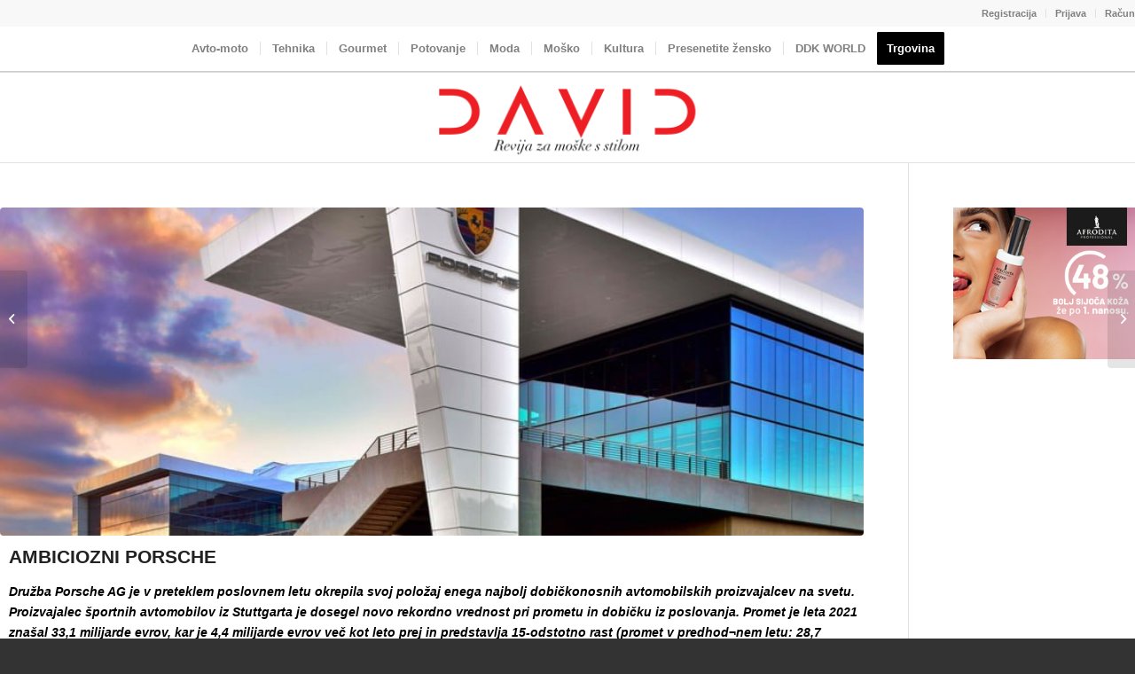

--- FILE ---
content_type: text/html; charset=UTF-8
request_url: https://www.david-magazine.com/ambiciozni-porsche/
body_size: 103787
content:
<!DOCTYPE html><html
dir=ltr lang=sl-SI
prefix="og: https://ogp.me/ns#"  class="html_stretched responsive av-preloader-disabled  html_header_top html_logo_center html_bottom_nav_header html_top_nav_header html_menu_center html_slim html_header_sticky html_header_shrinking_disabled html_header_topbar_active html_mobile_menu_phone html_header_searchicon_disabled html_content_align_center html_header_unstick_top_disabled html_header_stretch_disabled html_minimal_header html_av-submenu-hidden html_av-submenu-display-hover html_av-overlay-side html_av-overlay-side-classic html_av-submenu-noclone html_entry_id_47980 av-cookies-no-cookie-consent av-custom-lightbox av-no-preview html_text_menu_active av-mobile-menu-switch-default"><head><meta
charset="UTF-8"><meta
name="robots" content="index, follow"><meta
name="viewport" content="width=device-width, initial-scale=1"><title>AMBICIOZNI PORSCHE - David Magazine</title><meta
name="description" content="Proizvajalec športnih avtomobilov iz Stuttgarta je dosegel novo rekordno vrednost pri prometu in dobičku iz poslovanja."><meta
name="robots" content="max-image-preview:large"><link
rel=canonical href=https://www.david-magazine.com/ambiciozni-porsche/ ><meta
name="generator" content="All in One SEO (AIOSEO) 4.3.2 "><meta
property="og:locale" content="sl_SI"><meta
property="og:site_name" content="David Magazine - Revija za moške s stilom"><meta
property="og:type" content="article"><meta
property="og:title" content="AMBICIOZNI PORSCHE - David Magazine"><meta
property="og:description" content="Proizvajalec športnih avtomobilov iz Stuttgarta je dosegel novo rekordno vrednost pri prometu in dobičku iz poslovanja."><meta
property="og:url" content="https://www.david-magazine.com/ambiciozni-porsche/"><meta
property="og:image" content="https://www.david-magazine.com/wp-content/uploads/2022/03/david_magazine_porschee.jpg"><meta
property="og:image:secure_url" content="https://www.david-magazine.com/wp-content/uploads/2022/03/david_magazine_porschee.jpg"><meta
property="og:image:width" content="2000"><meta
property="og:image:height" content="1500"><meta
property="article:published_time" content="2022-03-18T10:15:38+00:00"><meta
property="article:modified_time" content="2023-02-17T10:36:07+00:00"><meta
property="article:publisher" content="https://www.facebook.com/davidmagazine/"><meta
name="twitter:card" content="summary_large_image"><meta
name="twitter:title" content="AMBICIOZNI PORSCHE - David Magazine"><meta
name="twitter:description" content="Proizvajalec športnih avtomobilov iz Stuttgarta je dosegel novo rekordno vrednost pri prometu in dobičku iz poslovanja."><meta
name="twitter:image" content="https://www.david-magazine.com/wp-content/uploads/2022/08/Artboard-1-copy-2@4x.png"> <script type=application/ld+json class=aioseo-schema>{"@context":"https:\/\/schema.org","@graph":[{"@type":"BlogPosting","@id":"https:\/\/www.david-magazine.com\/ambiciozni-porsche\/#blogposting","name":"AMBICIOZNI PORSCHE - David Magazine","headline":"AMBICIOZNI PORSCHE","author":{"@id":"https:\/\/www.david-magazine.com\/author\/david\/#author"},"publisher":{"@id":"https:\/\/www.david-magazine.com\/#organization"},"image":{"@type":"ImageObject","url":"https:\/\/www.david-magazine.com\/wp-content\/uploads\/2022\/03\/david_magazine_porschee.jpg","width":2000,"height":1500},"datePublished":"2022-03-18T10:15:38+00:00","dateModified":"2023-02-17T10:36:07+00:00","inLanguage":"sl-SI","mainEntityOfPage":{"@id":"https:\/\/www.david-magazine.com\/ambiciozni-porsche\/#webpage"},"isPartOf":{"@id":"https:\/\/www.david-magazine.com\/ambiciozni-porsche\/#webpage"},"articleSection":"Avto-moto, Elektrifikacija, Novice, Tehnologija prihodnosti, PORSCHE"},{"@type":"BreadcrumbList","@id":"https:\/\/www.david-magazine.com\/ambiciozni-porsche\/#breadcrumblist","itemListElement":[{"@type":"ListItem","@id":"https:\/\/www.david-magazine.com\/#listItem","position":1,"item":{"@type":"WebPage","@id":"https:\/\/www.david-magazine.com\/","name":"Domov","description":"DAVID, za mo\u0161ke s STILOM je mo\u0161ka lifestyle revija, namenjena modernim, osve\u0161\u010denim mo\u0161kim, ki vedo, kaj \u017eelijo.","url":"https:\/\/www.david-magazine.com\/"},"nextItem":"https:\/\/www.david-magazine.com\/ambiciozni-porsche\/#listItem"},{"@type":"ListItem","@id":"https:\/\/www.david-magazine.com\/ambiciozni-porsche\/#listItem","position":2,"item":{"@type":"WebPage","@id":"https:\/\/www.david-magazine.com\/ambiciozni-porsche\/","name":"AMBICIOZNI PORSCHE","description":"Proizvajalec \u0161portnih avtomobilov iz Stuttgarta je dosegel novo rekordno vrednost pri prometu in dobi\u010dku iz poslovanja.","url":"https:\/\/www.david-magazine.com\/ambiciozni-porsche\/"},"previousItem":"https:\/\/www.david-magazine.com\/#listItem"}]},{"@type":"Organization","@id":"https:\/\/www.david-magazine.com\/#organization","name":"David Magazine","url":"https:\/\/www.david-magazine.com\/","logo":{"@type":"ImageObject","url":"https:\/\/www.david-magazine.com\/wp-content\/uploads\/2019\/10\/logo.png","@id":"https:\/\/www.david-magazine.com\/#organizationLogo","width":1200,"height":360},"image":{"@id":"https:\/\/www.david-magazine.com\/#organizationLogo"},"sameAs":["https:\/\/www.facebook.com\/davidmagazine\/","https:\/\/www.instagram.com\/david_magazine\/"]},{"@type":"Person","@id":"https:\/\/www.david-magazine.com\/author\/david\/#author","url":"https:\/\/www.david-magazine.com\/author\/david\/","name":"david","image":{"@type":"ImageObject","@id":"https:\/\/www.david-magazine.com\/ambiciozni-porsche\/#authorImage","url":"https:\/\/secure.gravatar.com\/avatar\/fea4c4062b679042913d092535e8eb08?s=96&d=mm&r=g","width":96,"height":96,"caption":"david"}},{"@type":"WebPage","@id":"https:\/\/www.david-magazine.com\/ambiciozni-porsche\/#webpage","url":"https:\/\/www.david-magazine.com\/ambiciozni-porsche\/","name":"AMBICIOZNI PORSCHE - David Magazine","description":"Proizvajalec \u0161portnih avtomobilov iz Stuttgarta je dosegel novo rekordno vrednost pri prometu in dobi\u010dku iz poslovanja.","inLanguage":"sl-SI","isPartOf":{"@id":"https:\/\/www.david-magazine.com\/#website"},"breadcrumb":{"@id":"https:\/\/www.david-magazine.com\/ambiciozni-porsche\/#breadcrumblist"},"author":{"@id":"https:\/\/www.david-magazine.com\/author\/david\/#author"},"creator":{"@id":"https:\/\/www.david-magazine.com\/author\/david\/#author"},"image":{"@type":"ImageObject","url":"https:\/\/www.david-magazine.com\/wp-content\/uploads\/2022\/03\/david_magazine_porschee.jpg","@id":"https:\/\/www.david-magazine.com\/#mainImage","width":2000,"height":1500},"primaryImageOfPage":{"@id":"https:\/\/www.david-magazine.com\/ambiciozni-porsche\/#mainImage"},"datePublished":"2022-03-18T10:15:38+00:00","dateModified":"2023-02-17T10:36:07+00:00"},{"@type":"WebSite","@id":"https:\/\/www.david-magazine.com\/#website","url":"https:\/\/www.david-magazine.com\/","name":"David Magazine","description":"Revija za mo\u0161ke s stilom","inLanguage":"sl-SI","publisher":{"@id":"https:\/\/www.david-magazine.com\/#organization"}}]}</script> <style>@font-face{font-family:'star';src:url('https://www.david-magazine.com/wp-content/plugins/woocommerce/assets/fonts/star.eot');src:url('https://www.david-magazine.com/wp-content/plugins/woocommerce/assets/fonts/star.eot?#iefix') format('embedded-opentype'), 	  url('https://www.david-magazine.com/wp-content/plugins/woocommerce/assets/fonts/star.woff') format('woff'), 	  url('https://www.david-magazine.com/wp-content/plugins/woocommerce/assets/fonts/star.ttf') format('truetype'), 	  url('https://www.david-magazine.com/wp-content/plugins/woocommerce/assets/fonts/star.svg#star') format('svg');font-weight:normal;font-style:normal}@font-face{font-family:'WooCommerce';src:url('https://www.david-magazine.com/wp-content/plugins/woocommerce/assets/fonts/WooCommerce.eot');src:url('https://www.david-magazine.com/wp-content/plugins/woocommerce/assets/fonts/WooCommerce.eot?#iefix') format('embedded-opentype'), 	  url('https://www.david-magazine.com/wp-content/plugins/woocommerce/assets/fonts/WooCommerce.woff') format('woff'), 	  url('https://www.david-magazine.com/wp-content/plugins/woocommerce/assets/fonts/WooCommerce.ttf') format('truetype'), 	  url('https://www.david-magazine.com/wp-content/plugins/woocommerce/assets/fonts/WooCommerce.svg#WooCommerce') format('svg');font-weight:normal;font-style:normal}</style><link
rel=alternate type=application/rss+xml title="David Magazine &raquo; Vir" href=https://www.david-magazine.com/feed/ ><link
rel=alternate type=application/rss+xml title="David Magazine &raquo; Vir komentarjev" href=https://www.david-magazine.com/comments/feed/ >
 <script
src="//www.googletagmanager.com/gtag/js?id=G-NQRBEZ0MET"  data-cfasync=false data-wpfc-render=false async></script> <script data-cfasync=false data-wpfc-render=false>var mi_version='8.12.1';var mi_track_user=true;var mi_no_track_reason='';var disableStrs=['ga-disable-G-NQRBEZ0MET',];function __gtagTrackerIsOptedOut(){for(var index=0;index<disableStrs.length;index++){if(document.cookie.indexOf(disableStrs[index]+'=true')>-1){return true;}}
return false;}
if(__gtagTrackerIsOptedOut()){for(var index=0;index<disableStrs.length;index++){window[disableStrs[index]]=true;}}
function __gtagTrackerOptout(){for(var index=0;index<disableStrs.length;index++){document.cookie=disableStrs[index]+'=true; expires=Thu, 31 Dec 2099 23:59:59 UTC; path=/';window[disableStrs[index]]=true;}}
if('undefined'===typeof gaOptout){function gaOptout(){__gtagTrackerOptout();}}
window.dataLayer=window.dataLayer||[];window.MonsterInsightsDualTracker={helpers:{},trackers:{},};if(mi_track_user){function __gtagDataLayer(){dataLayer.push(arguments);}
function __gtagTracker(type,name,parameters){if(!parameters){parameters={};}
if(parameters.send_to){__gtagDataLayer.apply(null,arguments);return;}
if(type==='event'){parameters.send_to=monsterinsights_frontend.v4_id;var hookName=name;if(typeof parameters['event_category']!=='undefined'){hookName=parameters['event_category']+':'+name;}
if(typeof MonsterInsightsDualTracker.trackers[hookName]!=='undefined'){MonsterInsightsDualTracker.trackers[hookName](parameters);}else{__gtagDataLayer('event',name,parameters);}}else{__gtagDataLayer.apply(null,arguments);}}
__gtagTracker('js',new Date());__gtagTracker('set',{'developer_id.dZGIzZG':true,});__gtagTracker('config','G-NQRBEZ0MET',{"forceSSL":"true","link_attribution":"true"});window.gtag=__gtagTracker;(function(){var noopfn=function(){return null;};var newtracker=function(){return new Tracker();};var Tracker=function(){return null;};var p=Tracker.prototype;p.get=noopfn;p.set=noopfn;p.send=function(){var args=Array.prototype.slice.call(arguments);args.unshift('send');__gaTracker.apply(null,args);};var __gaTracker=function(){var len=arguments.length;if(len===0){return;}
var f=arguments[len-1];if(typeof f!=='object'||f===null||typeof f.hitCallback!=='function'){if('send'===arguments[0]){var hitConverted,hitObject=false,action;if('event'===arguments[1]){if('undefined'!==typeof arguments[3]){hitObject={'eventAction':arguments[3],'eventCategory':arguments[2],'eventLabel':arguments[4],'value':arguments[5]?arguments[5]:1,}}}
if('pageview'===arguments[1]){if('undefined'!==typeof arguments[2]){hitObject={'eventAction':'page_view','page_path':arguments[2],}}}
if(typeof arguments[2]==='object'){hitObject=arguments[2];}
if(typeof arguments[5]==='object'){Object.assign(hitObject,arguments[5]);}
if('undefined'!==typeof arguments[1].hitType){hitObject=arguments[1];if('pageview'===hitObject.hitType){hitObject.eventAction='page_view';}}
if(hitObject){action='timing'===arguments[1].hitType?'timing_complete':hitObject.eventAction;hitConverted=mapArgs(hitObject);__gtagTracker('event',action,hitConverted);}}
return;}
function mapArgs(args){var arg,hit={};var gaMap={'eventCategory':'event_category','eventAction':'event_action','eventLabel':'event_label','eventValue':'event_value','nonInteraction':'non_interaction','timingCategory':'event_category','timingVar':'name','timingValue':'value','timingLabel':'event_label','page':'page_path','location':'page_location','title':'page_title',};for(arg in args){if(!(!args.hasOwnProperty(arg)||!gaMap.hasOwnProperty(arg))){hit[gaMap[arg]]=args[arg];}else{hit[arg]=args[arg];}}
return hit;}
try{f.hitCallback();}catch(ex){}};__gaTracker.create=newtracker;__gaTracker.getByName=newtracker;__gaTracker.getAll=function(){return[];};__gaTracker.remove=noopfn;__gaTracker.loaded=true;window['__gaTracker']=__gaTracker;})();}else{console.log("");(function(){function __gtagTracker(){return null;}
window['__gtagTracker']=__gtagTracker;window['gtag']=__gtagTracker;})();}</script> <link
rel=stylesheet href=https://www.david-magazine.com/wp-content/cache/minify/52347.css?x24114 media=all><link
rel=stylesheet href=https://www.david-magazine.com/wp-content/cache/minify/f5a5b.css?x24114 media=all><link
rel=stylesheet href=https://www.david-magazine.com/wp-content/cache/minify/85eef.css?x24114 media=all><style id=global-styles-inline-css>/*<![CDATA[*/body{--wp--preset--color--black:#000;--wp--preset--color--cyan-bluish-gray:#abb8c3;--wp--preset--color--white:#fff;--wp--preset--color--pale-pink:#f78da7;--wp--preset--color--vivid-red:#cf2e2e;--wp--preset--color--luminous-vivid-orange:#ff6900;--wp--preset--color--luminous-vivid-amber:#fcb900;--wp--preset--color--light-green-cyan:#7bdcb5;--wp--preset--color--vivid-green-cyan:#00d084;--wp--preset--color--pale-cyan-blue:#8ed1fc;--wp--preset--color--vivid-cyan-blue:#0693e3;--wp--preset--color--vivid-purple:#9b51e0;--wp--preset--color--metallic-red:#b02b2c;--wp--preset--color--maximum-yellow-red:#edae44;--wp--preset--color--yellow-sun:#ee2;--wp--preset--color--palm-leaf:#83a846;--wp--preset--color--aero:#7bb0e7;--wp--preset--color--old-lavender:#745f7e;--wp--preset--color--steel-teal:#5f8789;--wp--preset--color--raspberry-pink:#d65799;--wp--preset--color--medium-turquoise:#4ecac2;--wp--preset--gradient--vivid-cyan-blue-to-vivid-purple:linear-gradient(135deg,rgba(6,147,227,1) 0%,rgb(155,81,224) 100%);--wp--preset--gradient--light-green-cyan-to-vivid-green-cyan:linear-gradient(135deg,rgb(122,220,180) 0%,rgb(0,208,130) 100%);--wp--preset--gradient--luminous-vivid-amber-to-luminous-vivid-orange:linear-gradient(135deg,rgba(252,185,0,1) 0%,rgba(255,105,0,1) 100%);--wp--preset--gradient--luminous-vivid-orange-to-vivid-red:linear-gradient(135deg,rgba(255,105,0,1) 0%,rgb(207,46,46) 100%);--wp--preset--gradient--very-light-gray-to-cyan-bluish-gray:linear-gradient(135deg,rgb(238,238,238) 0%,rgb(169,184,195) 100%);--wp--preset--gradient--cool-to-warm-spectrum:linear-gradient(135deg,rgb(74,234,220) 0%,rgb(151,120,209) 20%,rgb(207,42,186) 40%,rgb(238,44,130) 60%,rgb(251,105,98) 80%,rgb(254,248,76) 100%);--wp--preset--gradient--blush-light-purple:linear-gradient(135deg,rgb(255,206,236) 0%,rgb(152,150,240) 100%);--wp--preset--gradient--blush-bordeaux:linear-gradient(135deg,rgb(254,205,165) 0%,rgb(254,45,45) 50%,rgb(107,0,62) 100%);--wp--preset--gradient--luminous-dusk:linear-gradient(135deg,rgb(255,203,112) 0%,rgb(199,81,192) 50%,rgb(65,88,208) 100%);--wp--preset--gradient--pale-ocean:linear-gradient(135deg,rgb(255,245,203) 0%,rgb(182,227,212) 50%,rgb(51,167,181) 100%);--wp--preset--gradient--electric-grass:linear-gradient(135deg,rgb(202,248,128) 0%,rgb(113,206,126) 100%);--wp--preset--gradient--midnight:linear-gradient(135deg,rgb(2,3,129) 0%,rgb(40,116,252) 100%);--wp--preset--duotone--dark-grayscale:url('#wp-duotone-dark-grayscale');--wp--preset--duotone--grayscale:url('#wp-duotone-grayscale');--wp--preset--duotone--purple-yellow:url('#wp-duotone-purple-yellow');--wp--preset--duotone--blue-red:url('#wp-duotone-blue-red');--wp--preset--duotone--midnight:url('#wp-duotone-midnight');--wp--preset--duotone--magenta-yellow:url('#wp-duotone-magenta-yellow');--wp--preset--duotone--purple-green:url('#wp-duotone-purple-green');--wp--preset--duotone--blue-orange:url('#wp-duotone-blue-orange');--wp--preset--font-size--small:1rem;--wp--preset--font-size--medium:1.125rem;--wp--preset--font-size--large:1.75rem;--wp--preset--font-size--x-large:clamp(1.75rem, 3vw, 2.25rem);--wp--preset--spacing--20:0.44rem;--wp--preset--spacing--30:0.67rem;--wp--preset--spacing--40:1rem;--wp--preset--spacing--50:1.5rem;--wp--preset--spacing--60:2.25rem;--wp--preset--spacing--70:3.38rem;--wp--preset--spacing--80:5.06rem;--wp--preset--shadow--natural:6px 6px 9px rgba(0, 0, 0, 0.2);--wp--preset--shadow--deep:12px 12px 50px rgba(0, 0, 0, 0.4);--wp--preset--shadow--sharp:6px 6px 0px rgba(0, 0, 0, 0.2);--wp--preset--shadow--outlined:6px 6px 0px -3px rgba(255, 255, 255, 1), 6px 6px rgba(0, 0, 0, 1);--wp--preset--shadow--crisp:6px 6px 0px rgba(0, 0, 0, 1)}body{margin:0;--wp--style--global--content-size:800px;--wp--style--global--wide-size:1130px}.wp-site-blocks>.alignleft{float:left;margin-right:2em}.wp-site-blocks>.alignright{float:right;margin-left:2em}.wp-site-blocks>.aligncenter{justify-content:center;margin-left:auto;margin-right:auto}:where(.is-layout-flex){gap:0.5em}body .is-layout-flow>.alignleft{float:left;margin-inline-start:0;margin-inline-end:2em}body .is-layout-flow>.alignright{float:right;margin-inline-start:2em;margin-inline-end:0}body .is-layout-flow>.aligncenter{margin-left:auto !important;margin-right:auto !important}body .is-layout-constrained>.alignleft{float:left;margin-inline-start:0;margin-inline-end:2em}body .is-layout-constrained>.alignright{float:right;margin-inline-start:2em;margin-inline-end:0}body .is-layout-constrained>.aligncenter{margin-left:auto !important;margin-right:auto !important}body .is-layout-constrained>:where(:not(.alignleft):not(.alignright):not(.alignfull)){max-width:var(--wp--style--global--content-size);margin-left:auto !important;margin-right:auto !important}body .is-layout-constrained>.alignwide{max-width:var(--wp--style--global--wide-size)}body .is-layout-flex{display:flex}body .is-layout-flex{flex-wrap:wrap;align-items:center}body .is-layout-flex>*{margin:0}body{padding-top:0px;padding-right:0px;padding-bottom:0px;padding-left:0px}a:where(:not(.wp-element-button)){text-decoration:underline}.wp-element-button,.wp-block-button__link{background-color:#32373c;border-width:0;color:#fff;font-family:inherit;font-size:inherit;line-height:inherit;padding:calc(0.667em + 2px) calc(1.333em + 2px);text-decoration:none}.has-black-color{color:var(--wp--preset--color--black) !important}.has-cyan-bluish-gray-color{color:var(--wp--preset--color--cyan-bluish-gray) !important}.has-white-color{color:var(--wp--preset--color--white) !important}.has-pale-pink-color{color:var(--wp--preset--color--pale-pink) !important}.has-vivid-red-color{color:var(--wp--preset--color--vivid-red) !important}.has-luminous-vivid-orange-color{color:var(--wp--preset--color--luminous-vivid-orange) !important}.has-luminous-vivid-amber-color{color:var(--wp--preset--color--luminous-vivid-amber) !important}.has-light-green-cyan-color{color:var(--wp--preset--color--light-green-cyan) !important}.has-vivid-green-cyan-color{color:var(--wp--preset--color--vivid-green-cyan) !important}.has-pale-cyan-blue-color{color:var(--wp--preset--color--pale-cyan-blue) !important}.has-vivid-cyan-blue-color{color:var(--wp--preset--color--vivid-cyan-blue) !important}.has-vivid-purple-color{color:var(--wp--preset--color--vivid-purple) !important}.has-metallic-red-color{color:var(--wp--preset--color--metallic-red) !important}.has-maximum-yellow-red-color{color:var(--wp--preset--color--maximum-yellow-red) !important}.has-yellow-sun-color{color:var(--wp--preset--color--yellow-sun) !important}.has-palm-leaf-color{color:var(--wp--preset--color--palm-leaf) !important}.has-aero-color{color:var(--wp--preset--color--aero) !important}.has-old-lavender-color{color:var(--wp--preset--color--old-lavender) !important}.has-steel-teal-color{color:var(--wp--preset--color--steel-teal) !important}.has-raspberry-pink-color{color:var(--wp--preset--color--raspberry-pink) !important}.has-medium-turquoise-color{color:var(--wp--preset--color--medium-turquoise) !important}.has-black-background-color{background-color:var(--wp--preset--color--black) !important}.has-cyan-bluish-gray-background-color{background-color:var(--wp--preset--color--cyan-bluish-gray) !important}.has-white-background-color{background-color:var(--wp--preset--color--white) !important}.has-pale-pink-background-color{background-color:var(--wp--preset--color--pale-pink) !important}.has-vivid-red-background-color{background-color:var(--wp--preset--color--vivid-red) !important}.has-luminous-vivid-orange-background-color{background-color:var(--wp--preset--color--luminous-vivid-orange) !important}.has-luminous-vivid-amber-background-color{background-color:var(--wp--preset--color--luminous-vivid-amber) !important}.has-light-green-cyan-background-color{background-color:var(--wp--preset--color--light-green-cyan) !important}.has-vivid-green-cyan-background-color{background-color:var(--wp--preset--color--vivid-green-cyan) !important}.has-pale-cyan-blue-background-color{background-color:var(--wp--preset--color--pale-cyan-blue) !important}.has-vivid-cyan-blue-background-color{background-color:var(--wp--preset--color--vivid-cyan-blue) !important}.has-vivid-purple-background-color{background-color:var(--wp--preset--color--vivid-purple) !important}.has-metallic-red-background-color{background-color:var(--wp--preset--color--metallic-red) !important}.has-maximum-yellow-red-background-color{background-color:var(--wp--preset--color--maximum-yellow-red) !important}.has-yellow-sun-background-color{background-color:var(--wp--preset--color--yellow-sun) !important}.has-palm-leaf-background-color{background-color:var(--wp--preset--color--palm-leaf) !important}.has-aero-background-color{background-color:var(--wp--preset--color--aero) !important}.has-old-lavender-background-color{background-color:var(--wp--preset--color--old-lavender) !important}.has-steel-teal-background-color{background-color:var(--wp--preset--color--steel-teal) !important}.has-raspberry-pink-background-color{background-color:var(--wp--preset--color--raspberry-pink) !important}.has-medium-turquoise-background-color{background-color:var(--wp--preset--color--medium-turquoise) !important}.has-black-border-color{border-color:var(--wp--preset--color--black) !important}.has-cyan-bluish-gray-border-color{border-color:var(--wp--preset--color--cyan-bluish-gray) !important}.has-white-border-color{border-color:var(--wp--preset--color--white) !important}.has-pale-pink-border-color{border-color:var(--wp--preset--color--pale-pink) !important}.has-vivid-red-border-color{border-color:var(--wp--preset--color--vivid-red) !important}.has-luminous-vivid-orange-border-color{border-color:var(--wp--preset--color--luminous-vivid-orange) !important}.has-luminous-vivid-amber-border-color{border-color:var(--wp--preset--color--luminous-vivid-amber) !important}.has-light-green-cyan-border-color{border-color:var(--wp--preset--color--light-green-cyan) !important}.has-vivid-green-cyan-border-color{border-color:var(--wp--preset--color--vivid-green-cyan) !important}.has-pale-cyan-blue-border-color{border-color:var(--wp--preset--color--pale-cyan-blue) !important}.has-vivid-cyan-blue-border-color{border-color:var(--wp--preset--color--vivid-cyan-blue) !important}.has-vivid-purple-border-color{border-color:var(--wp--preset--color--vivid-purple) !important}.has-metallic-red-border-color{border-color:var(--wp--preset--color--metallic-red) !important}.has-maximum-yellow-red-border-color{border-color:var(--wp--preset--color--maximum-yellow-red) !important}.has-yellow-sun-border-color{border-color:var(--wp--preset--color--yellow-sun) !important}.has-palm-leaf-border-color{border-color:var(--wp--preset--color--palm-leaf) !important}.has-aero-border-color{border-color:var(--wp--preset--color--aero) !important}.has-old-lavender-border-color{border-color:var(--wp--preset--color--old-lavender) !important}.has-steel-teal-border-color{border-color:var(--wp--preset--color--steel-teal) !important}.has-raspberry-pink-border-color{border-color:var(--wp--preset--color--raspberry-pink) !important}.has-medium-turquoise-border-color{border-color:var(--wp--preset--color--medium-turquoise) !important}.has-vivid-cyan-blue-to-vivid-purple-gradient-background{background:var(--wp--preset--gradient--vivid-cyan-blue-to-vivid-purple) !important}.has-light-green-cyan-to-vivid-green-cyan-gradient-background{background:var(--wp--preset--gradient--light-green-cyan-to-vivid-green-cyan) !important}.has-luminous-vivid-amber-to-luminous-vivid-orange-gradient-background{background:var(--wp--preset--gradient--luminous-vivid-amber-to-luminous-vivid-orange) !important}.has-luminous-vivid-orange-to-vivid-red-gradient-background{background:var(--wp--preset--gradient--luminous-vivid-orange-to-vivid-red) !important}.has-very-light-gray-to-cyan-bluish-gray-gradient-background{background:var(--wp--preset--gradient--very-light-gray-to-cyan-bluish-gray) !important}.has-cool-to-warm-spectrum-gradient-background{background:var(--wp--preset--gradient--cool-to-warm-spectrum) !important}.has-blush-light-purple-gradient-background{background:var(--wp--preset--gradient--blush-light-purple) !important}.has-blush-bordeaux-gradient-background{background:var(--wp--preset--gradient--blush-bordeaux) !important}.has-luminous-dusk-gradient-background{background:var(--wp--preset--gradient--luminous-dusk) !important}.has-pale-ocean-gradient-background{background:var(--wp--preset--gradient--pale-ocean) !important}.has-electric-grass-gradient-background{background:var(--wp--preset--gradient--electric-grass) !important}.has-midnight-gradient-background{background:var(--wp--preset--gradient--midnight) !important}.has-small-font-size{font-size:var(--wp--preset--font-size--small) !important}.has-medium-font-size{font-size:var(--wp--preset--font-size--medium) !important}.has-large-font-size{font-size:var(--wp--preset--font-size--large) !important}.has-x-large-font-size{font-size:var(--wp--preset--font-size--x-large) !important}.wp-block-navigation a:where(:not(.wp-element-button)){color:inherit}:where(.wp-block-columns.is-layout-flex){gap:2em}.wp-block-pullquote{font-size:1.5em;line-height:1.6}/*]]>*/</style><style id=woocommerce-inline-inline-css>.woocommerce form .form-row
.required{visibility:visible}</style><link
rel=stylesheet href=https://www.david-magazine.com/wp-content/cache/minify/d46c4.css?x24114 media=all><link
rel=stylesheet href=https://www.david-magazine.com/wp-content/cache/minify/965f4.css?x24114 media=all><link
rel=stylesheet href=https://www.david-magazine.com/wp-content/cache/minify/66335.css?x24114 media=all><link
rel=stylesheet href=https://www.david-magazine.com/wp-content/cache/minify/16f53.css?x24114 media=all><link
rel=stylesheet href=https://www.david-magazine.com/wp-content/cache/minify/84845.css?x24114 media=all> <script src='https://www.david-magazine.com/wp-includes/js/jquery/jquery.js?x24114&amp;ver=3.6.4' id=jquery-core-js></script> <script src='https://www.david-magazine.com/wp-includes/js/jquery/jquery-migrate.js?x24114&amp;ver=3.4.0' id=jquery-migrate-js></script> <script src='https://www.david-magazine.com/wp-content/plugins/google-analytics-for-wordpress/assets/js/frontend-gtag.js?x24114&amp;ver=1769432119' id=monsterinsights-frontend-script-js></script> <script data-cfasync=false data-wpfc-render=false id=monsterinsights-frontend-script-js-extra>var monsterinsights_frontend={"js_events_tracking":"true","download_extensions":"doc,pdf,ppt,zip,xls,docx,pptx,xlsx","inbound_paths":"[{\"path\":\"\\\/go\\\/\",\"label\":\"affiliate\"},{\"path\":\"\\\/recommend\\\/\",\"label\":\"affiliate\"}]","home_url":"https:\/\/www.david-magazine.com","hash_tracking":"false","ua":"","v4_id":"G-NQRBEZ0MET"};</script> <link
rel=https://api.w.org/ href=https://www.david-magazine.com/wp-json/ ><link
rel=alternate type=application/json href=https://www.david-magazine.com/wp-json/wp/v2/posts/47980><link
rel=EditURI type=application/rsd+xml title=RSD href=https://www.david-magazine.com/xmlrpc.php?rsd><link
rel=wlwmanifest type=application/wlwmanifest+xml href=https://www.david-magazine.com/wp-includes/wlwmanifest.xml><meta
name="generator" content="WordPress 6.2.8"><meta
name="generator" content="WooCommerce 7.4.1"><link
rel=shortlink href='https://www.david-magazine.com/?p=47980'><link
rel=alternate type=application/json+oembed href="https://www.david-magazine.com/wp-json/oembed/1.0/embed?url=https%3A%2F%2Fwww.david-magazine.com%2Fambiciozni-porsche%2F"><link
rel=alternate type=text/xml+oembed href="https://www.david-magazine.com/wp-json/oembed/1.0/embed?url=https%3A%2F%2Fwww.david-magazine.com%2Fambiciozni-porsche%2F&#038;format=xml"><style media=screen>.g{margin:0px;padding:0px;overflow:hidden;line-height:1;zoom:1}.g
img{height:auto}.g-col{position:relative;float:left}.g-col:first-child{margin-left:0}.g-col:last-child{margin-right:0}.g-1{width:100%;max-width:300px;height:100%;max-height:250px;margin:0
auto}.g-2{margin:0px;width:100%;max-width:300px;height:100%;max-height:250px}.g-3{width:100%;max-width:1200px;height:100%;max-height:400px;margin:0
auto}.g-4{margin:0px;width:100%;max-width:300px;height:100%;max-height:250px}.g-6{margin:0px;width:100%;max-width:300px;height:100%;max-height:250px}@media only screen and (max-width: 480px){.g-col,.g-dyn,.g-single{width:100%;margin-left:0;margin-right:0}}</style><link
rel=profile href=https://gmpg.org/xfn/11><link
rel=alternate type=application/rss+xml title="David Magazine RSS2 Feed" href=https://www.david-magazine.com/feed/ ><link
rel=pingback href=https://www.david-magazine.com/xmlrpc.php>
<!--[if lt IE 9]><script src=https://www.david-magazine.com/wp-content/themes/enfold/js/html5shiv.js?x24114></script><![endif]--><noscript><style>.woocommerce-product-gallery{opacity:1 !important}</style></noscript> <script data-cfasync=false>var dFlipLocation="https://www.david-magazine.com/wp-content/plugins/3d-flipbook-dflip-lite/assets/";var dFlipWPGlobal={"text":{"toggleSound":"Turn on\/off Sound","toggleThumbnails":"Toggle Thumbnails","toggleOutline":"Toggle Outline\/Bookmark","previousPage":"Previous Page","nextPage":"Next Page","toggleFullscreen":"Toggle Fullscreen","zoomIn":"Zoom In","zoomOut":"Zoom Out","toggleHelp":"Toggle Help","singlePageMode":"Single Page Mode","doublePageMode":"Double Page Mode","downloadPDFFile":"Download PDF File","gotoFirstPage":"Goto First Page","gotoLastPage":"Goto Last Page","share":"Share","mailSubject":"I wanted you to see this FlipBook","mailBody":"Check out this site {{url}}","loading":"DearFlip: Loading "},"moreControls":"download,pageMode,startPage,endPage,sound","hideControls":"","scrollWheel":"true","backgroundColor":"#777","backgroundImage":"","height":"auto","paddingLeft":"20","paddingRight":"20","controlsPosition":"bottom","duration":800,"soundEnable":"true","enableDownload":"true","enableAnnotation":"false","enableAnalytics":"false","webgl":"true","hard":"none","maxTextureSize":"1600","rangeChunkSize":"524288","zoomRatio":1.5,"stiffness":3,"pageMode":"0","singlePageMode":"0","pageSize":"0","autoPlay":"false","autoPlayDuration":5000,"autoPlayStart":"false","linkTarget":"2","sharePrefix":"dearflip-"};</script>  <script>'use strict';var avia_is_mobile=!1;if(/Android|webOS|iPhone|iPad|iPod|BlackBerry|IEMobile|Opera Mini/i.test(navigator.userAgent)&&'ontouchstart'in document.documentElement){avia_is_mobile=!0;document.documentElement.className+=' avia_mobile '}
else{document.documentElement.className+=' avia_desktop '};document.documentElement.className+=' js_active ';(function(){var e=['-webkit-','-moz-','-ms-',''],n='',o=!1,a=!1;for(var t in e){if(e[t]+'transform'in document.documentElement.style){o=!0;n=e[t]+'transform'};if(e[t]+'perspective'in document.documentElement.style){a=!0}};if(o){document.documentElement.className+=' avia_transform '};if(a){document.documentElement.className+=' avia_transform3d '};if(typeof document.getElementsByClassName=='function'&&typeof document.documentElement.getBoundingClientRect=='function'&&avia_is_mobile==!1){if(n&&window.innerHeight>0){setTimeout(function(){var e=0,o={},a=0,t=document.getElementsByClassName('av-parallax'),i=window.pageYOffset||document.documentElement.scrollTop;for(e=0;e<t.length;e++){t[e].style.top='0px';o=t[e].getBoundingClientRect();a=Math.ceil((window.innerHeight+i-o.top)*0.3);t[e].style[n]='translate(0px, '+a+'px)';t[e].style.top='auto';t[e].className+=' enabled-parallax '}},50)}}})();</script><link
rel=icon href=https://www.david-magazine.com/wp-content/uploads/2019/10/favicon-36x36.png?x24114 sizes=32x32><link
rel=icon href=https://www.david-magazine.com/wp-content/uploads/2019/10/favicon.png?x24114 sizes=192x192><link
rel=apple-touch-icon href=https://www.david-magazine.com/wp-content/uploads/2019/10/favicon.png?x24114><meta
name="msapplication-TileImage" content="https://www.david-magazine.com/wp-content/uploads/2019/10/favicon.png"><style id=wp-custom-css>@media only screen and (min-width: 768px){.html_header_top.html_header_sticky
#main{padding-top:10px}.slide-meta{display:none!important}}.av-section-bottom-logo.header_color{padding-top:15px}.responsive
.container{padding:0px}#sb_instagram .sbi_follow_btn a:hover, #sb_instagram .sbi_follow_btn a:focus{outline:none;box-shadow:none}#sb_instagram .sbi_follow_btn
a{color:#cb0d00;border-color:#cb0d00;background:transparent;border:1px
solid #cb0d00}#top .main_color .avia-color-theme-color{color:#cb0d00;border-color:#cb0d00;background:transparent;border:1px
solid #cb0d00}#top #wrap_all .header_color.av_header_transparency, #top #wrap_all .header_color.av_header_transparency .phone-info.with_nav span, #top #header.header_color.av_header_transparency .av-main-nav > li > a .avia-menu-text, #top #header.header_color.av_header_transparency .av-main-nav > li > a .avia-menu-subtext{color:BLACK}div#header_main_alternate{border-top:0.2px solid #cecbcc!important}div#after_full_slider_1{border:none}#top .main_color input[type='text']{BACKGROUND:TRANSPARENT;COLOR:WHITE!IMPORTANT}input.button{BACKGROUND:TRANSPARENT!IMPORTANT;BORDER:1PX SOLID WHITE!IMPORTANT}#socket
.copyright{width:100%!important;text-align:center!important;font-weight:800;text-transform:uppercase}a.sbi_header_link{display:none!important}.av_minimal_header
#header_main_alternate{border-bottom:0.2px solid #cecbcc!important}#footer{padding:15px
0 30px 0;z-index:1;display:none}.av-share-box{display:none}input.mlwRequiredText.qsm_required_text{margin:0px!important}.quiz_section.question-section-id-1{padding:0px}.quiz_section.quiz_begin{padding:0px}.qsm-before-message.mlw_qmn_message_before{margin:0px!important;padding:0px}.mlw_qmn_message_before
p{margin:0
0 0px 0!important}.flex_column.av_one_half.flex_column_div.av-zero-column-padding.avia-builder-el-7.el_after_av_one_half.avia-builder-el-last{color:white}section.qsm-page{color:white!important}input.qsm-btn.qsm-submit-btn.qmn_btn{float:left!important;text-align:left;background-color:transparent!important;border:1px
solid white}input.mlwEmail.mlwRequiredText.qsm_required_text{BACKGROUND:TRANSPARENT!important;color:black!important}input.mlwRequiredText.qsm_required_text{BACKGROUND:TRANSPARENT!important;color:black!important}#top .main_color .input-text, #top .main_color input[type='text'], #top .main_color input[type='input'], #top .main_color input[type='password'], #top .main_color input[type='email'], #top .main_color input[type='number'], #top .main_color input[type='url'], #top .main_color input[type='tel'], #top .main_color input[type='search'], #top .main_color textarea, #top .main_color
select{background-color:#0001;color:black!important}.holder{width:300px;height:300px;position:relative}.frame{width:100%;height:100%;background-color:blue}.bar{position:absolute;top:0;left:0;width:100%;height:100%}#myid{background-color:transparent!important;margin-top:-100px;z-index:100;border:none!important}#intervju .avia-content-slider .slide-entry-title{font-size:90%;line-height:1em;margin:0;text-align:center;min-height:60px;text-transform:uppercase}#intervju .slide-entry-excerpt.entry-content{min-height:100px;line-height:12px!important;font-size:12px!important;text-align:center!important;text-transform:uppercase}a.av-masonry-pagination.av-masonry-load-more{width:20%;background:#ed1f22!important;color:white!important;margin:0
auto;border:1px
solid;border-radius:5px;padding:15px}div#after_section_3{border:none}#logoglava
img.avia_image{width:400px}div#av_section_5{border:none}div#av_section_4{border:none}header#header{border-bottom:0.1px solid #ddd}#align_right
h3{text-align:right}@media only screen and (min-width: 768px){h3.slide-entry-title.entry-title{font-size:16px;line-height:120%;text-transform:uppercase!important;padding-bottom:8px;min-height:50px}h3.slide-entry-title.entry-title{font-size:14px;line-height:120%;text-transform:uppercase!important}.slide-entry-excerpt.entry-content{font-size:10px;line-height:120%;text-transform:uppercase!important}#header{position:relative;z-index:501;width:100%;background:white}}div#after_section_4{border:none}a.button.product_type_simple.add_to_cart_button.ajax_add_to_cart{color:black!important}a.button.show_details_button{color:black}#top .av-custom-form-color
.button{border:2px
solid!important}.content .entry-content-wrapper{padding-right:50px;padding-left:10px}h3.av-masonry-entry-title.entry-title{TEXT-ALIGN:CENTER!IMPORTANT}.ddk
svg#Layer_1{width:40%!important}.template-blog
.post_delimiter{margin:0
0 50
px
0}.g-2{max-width:100%}.av-large-gap .av-masonry-pagination{margin:0
15px 15px 0;border:1px
solid #b02b2c}.wpcp-carousel-section ul.slick-dots, .wpcp-carousel-section ul.slick-dots li, .wpcp-carousel-section ul.slick-dots li
button{line-height:1!important;display:none}#karusel
.container{width:100% !important;max-width:100%;padding:0;margin:0}div#after_section_6{border:0px}.avia-content-slider-inner .slide-entry-wrap{-webkit-transform-style:flat;-webkit-backface-visibility:hidden;TEXT-ALIGN:CENTER}div#after_submenu_1{border:none}div#after_section_1{border:none}div#after_masonry{border:none}.slide-entry-excerpt.entry-content{min-height:50px!important}.wp-block-buttons.is-content-justification-center{justify-content:center;PADDING-TOP:10PX}.widget{padding:0px
0 0px 0!IMPORTANT;text-align:center!important}.linkwrap{position:relative;display:inline-block}.blocker{position:absolute;height:100%;width:100%;z-index:1;background:rgba(255,0,0,0.5)}.linkwrap
iframe{z-index:2}ul.menu-item.cart_dropdown{display:none!important}@media only screen and (max-width: 767px){.responsive #top #wrap_all .av_header_transparency .main_menu ul:first-child > li > a, .responsive #top #wrap_all .av_header_transparency .sub_menu > ul > li > a, .responsive #top .av_header_transparency #header_main_alternate, .responsive .av_header_transparency #header_main .social_bookmarks li a, .responsive #top #wrap_all .av_header_transparency .phone-info.with_nav span, .responsive #top .av_header_transparency #header_meta, .responsive #top .av_header_transparency #header_meta li, .responsive #top #header_meta .social_bookmarks li
a{color:inherit;border-color:inherit;background:inherit;line-height:50px!important}.avia-content-slider .slide-entry-title{font-size:70%;line-height:1.4em;margin:0}.slide-entry-excerpt.entry-content{font-size:70%;line-height:140%}.responsive #top .container .av-content-small, .responsive #top #wrap_all .flex_column, .responsive #top #wrap_all .av-flex-cells
.no_margin{margin:0;margin-bottom:20px!important;width:100%}.avia-content-slider .slide-entry-wrap{width:100%;float:left;margin-bottom:0px!important}.big-preview.single-big{padding:0;padding-bottom:10px!important}main.content.units.av-content-small.alpha.av-blog-meta-author-disabled.av-blog-meta-comments-disabled.av-blog-meta-date-disabled.av-blog-meta-tag-disabled{padding-top:10px!important}}@media only screen and (max-width: 768px){h3.slide-entry-title.entry-title{font-size:12px}.responsive #top .container .av-content-small, .responsive #top #wrap_all .flex_column, .responsive #top #wrap_all .av-flex-cells
.no_margin{margin:0;margin-bottom:20px!important;width:100%;min-height:190px!important}.sidebar
.widget{float:none;text-align:center}div#after_grid_row_2{border:none}div#after_grid_row_1{border:none}div#after_grid_row_3{border:none}time.av-magazine-time.updated{display:none}.av-magazine .av-magazine-content-wrap .av-magazine-title{font-size:14px}.av-magazine-thumbnail{border:none}.av-magazine-content-wrap{border:none}.av-magazine-thumbnail{width:100px;height:100px}}#top #wrap_all ins:before{display:none}@media only screen and (max-width: 767px){body #wrap_all #main div .first,
body #wrap_all #main div
.no_margin{margin-left:0}body #wrap_all #main .unit.alpha,
body #wrap_all #main .units.alpha,
body #wrap_all #main div
.first{margin-left:0;clear:left}h2.avia-caption-title{font-size:12px}#wrap_all #main div .av_one_third,
.responsive #top #wrap_all #main .avia-content-slider-odd .slide-entry{margin-left:4%;width:29.333333333333332%}.responsive #top #wrap_all #main .avia-content-slider-odd .slide-entry.first{margin-left:2%;width:29.333333333333332%}#wrap_all #main div
.flex_column{z-index:1;float:left;position:relative;min-height:1px}#wrap_all #main .avia-content-slider .slide-entry-wrap{width:100%;float:left;margin-bottom:40px}.responsive #top #wrap_all #main .avia-content-slider-odd .slide-entry,
.responsive #top #wrap_all #main .avia-content-slider-even .slide-entry.slide-parity-odd,
.responsive #top #wrap_all #main .avia-content-slider-odd .slide-entry.slide-parity-even{clear:none}}.page-id-53004 .main_color
strong{color:blue !important}@media only screen and (max-width: 479px){.responsive #top #main .products
.product{width:49%;margin-left:1%;clear:none;float:left}}time.slide-meta-time.updated{display:none}</style><style>@font-face{font-family:'entypo-fontello';font-weight:normal;font-style:normal;font-display:auto;src:url('https://www.david-magazine.com/wp-content/themes/enfold/config-templatebuilder/avia-template-builder/assets/fonts/entypo-fontello.woff2') format('woff2'),
url('https://www.david-magazine.com/wp-content/themes/enfold/config-templatebuilder/avia-template-builder/assets/fonts/entypo-fontello.woff') format('woff'),
url('https://www.david-magazine.com/wp-content/themes/enfold/config-templatebuilder/avia-template-builder/assets/fonts/entypo-fontello.ttf') format('truetype'),
url('https://www.david-magazine.com/wp-content/themes/enfold/config-templatebuilder/avia-template-builder/assets/fonts/entypo-fontello.svg#entypo-fontello') format('svg'),
url('https://www.david-magazine.com/wp-content/themes/enfold/config-templatebuilder/avia-template-builder/assets/fonts/entypo-fontello.eot'),
url('https://www.david-magazine.com/wp-content/themes/enfold/config-templatebuilder/avia-template-builder/assets/fonts/entypo-fontello.eot?#iefix') format('embedded-opentype')}#top .avia-font-entypo-fontello, body .avia-font-entypo-fontello, html body [data-av_iconfont='entypo-fontello']:before{font-family:'entypo-fontello'}</style></head><body
data-rsssl=1 id=top class="post-template-default single single-post postid-47980 single-format-standard stretched rtl_columns av-curtain-numeric tahoma-websave tahoma  theme-enfold woocommerce-no-js avia-responsive-images-support responsive-images-lightbox-support avia-woocommerce-30" itemscope=itemscope itemtype=https://schema.org/WebPage >
<svg
xmlns=http://www.w3.org/2000/svg
viewBox="0 0 0 0"
width=0
height=0
focusable=false
role=none
style="visibility: hidden; position: absolute; left: -9999px; overflow: hidden;"
>
<defs>
<filter
id=wp-duotone-dark-grayscale>
<feColorMatrix
color-interpolation-filters="sRGB"
type="matrix"
values="
.299 .587 .114 0 0
.299 .587 .114 0 0
.299 .587 .114 0 0
.299 .587 .114 0 0
"/>
<feComponentTransfer
color-interpolation-filters="sRGB" >
<feFuncR
type="table" tableValues="0 0.49803921568627"/>
<feFuncG
type="table" tableValues="0 0.49803921568627"/>
<feFuncB
type="table" tableValues="0 0.49803921568627"/>
<feFuncA
type="table" tableValues="1 1"/>
</feComponentTransfer>
<feComposite
in2="SourceGraphic" operator="in"/>
</filter>
</defs>
</svg>
<svg
xmlns=http://www.w3.org/2000/svg
viewBox="0 0 0 0"
width=0
height=0
focusable=false
role=none
style="visibility: hidden; position: absolute; left: -9999px; overflow: hidden;"
>
<defs>
<filter
id=wp-duotone-grayscale>
<feColorMatrix
color-interpolation-filters="sRGB"
type="matrix"
values="
.299 .587 .114 0 0
.299 .587 .114 0 0
.299 .587 .114 0 0
.299 .587 .114 0 0
"/>
<feComponentTransfer
color-interpolation-filters="sRGB" >
<feFuncR
type="table" tableValues="0 1"/>
<feFuncG
type="table" tableValues="0 1"/>
<feFuncB
type="table" tableValues="0 1"/>
<feFuncA
type="table" tableValues="1 1"/>
</feComponentTransfer>
<feComposite
in2="SourceGraphic" operator="in"/>
</filter>
</defs>
</svg>
<svg
xmlns=http://www.w3.org/2000/svg
viewBox="0 0 0 0"
width=0
height=0
focusable=false
role=none
style="visibility: hidden; position: absolute; left: -9999px; overflow: hidden;"
>
<defs>
<filter
id=wp-duotone-purple-yellow>
<feColorMatrix
color-interpolation-filters="sRGB"
type="matrix"
values="
.299 .587 .114 0 0
.299 .587 .114 0 0
.299 .587 .114 0 0
.299 .587 .114 0 0
"/>
<feComponentTransfer
color-interpolation-filters="sRGB" >
<feFuncR
type="table" tableValues="0.54901960784314 0.98823529411765"/>
<feFuncG
type="table" tableValues="0 1"/>
<feFuncB
type="table" tableValues="0.71764705882353 0.25490196078431"/>
<feFuncA
type="table" tableValues="1 1"/>
</feComponentTransfer>
<feComposite
in2="SourceGraphic" operator="in"/>
</filter>
</defs>
</svg>
<svg
xmlns=http://www.w3.org/2000/svg
viewBox="0 0 0 0"
width=0
height=0
focusable=false
role=none
style="visibility: hidden; position: absolute; left: -9999px; overflow: hidden;"
>
<defs>
<filter
id=wp-duotone-blue-red>
<feColorMatrix
color-interpolation-filters="sRGB"
type="matrix"
values="
.299 .587 .114 0 0
.299 .587 .114 0 0
.299 .587 .114 0 0
.299 .587 .114 0 0
"/>
<feComponentTransfer
color-interpolation-filters="sRGB" >
<feFuncR
type="table" tableValues="0 1"/>
<feFuncG
type="table" tableValues="0 0.27843137254902"/>
<feFuncB
type="table" tableValues="0.5921568627451 0.27843137254902"/>
<feFuncA
type="table" tableValues="1 1"/>
</feComponentTransfer>
<feComposite
in2="SourceGraphic" operator="in"/>
</filter>
</defs>
</svg>
<svg
xmlns=http://www.w3.org/2000/svg
viewBox="0 0 0 0"
width=0
height=0
focusable=false
role=none
style="visibility: hidden; position: absolute; left: -9999px; overflow: hidden;"
>
<defs>
<filter
id=wp-duotone-midnight>
<feColorMatrix
color-interpolation-filters="sRGB"
type="matrix"
values="
.299 .587 .114 0 0
.299 .587 .114 0 0
.299 .587 .114 0 0
.299 .587 .114 0 0
"/>
<feComponentTransfer
color-interpolation-filters="sRGB" >
<feFuncR
type="table" tableValues="0 0"/>
<feFuncG
type="table" tableValues="0 0.64705882352941"/>
<feFuncB
type="table" tableValues="0 1"/>
<feFuncA
type="table" tableValues="1 1"/>
</feComponentTransfer>
<feComposite
in2="SourceGraphic" operator="in"/>
</filter>
</defs>
</svg>
<svg
xmlns=http://www.w3.org/2000/svg
viewBox="0 0 0 0"
width=0
height=0
focusable=false
role=none
style="visibility: hidden; position: absolute; left: -9999px; overflow: hidden;"
>
<defs>
<filter
id=wp-duotone-magenta-yellow>
<feColorMatrix
color-interpolation-filters="sRGB"
type="matrix"
values="
.299 .587 .114 0 0
.299 .587 .114 0 0
.299 .587 .114 0 0
.299 .587 .114 0 0
"/>
<feComponentTransfer
color-interpolation-filters="sRGB" >
<feFuncR
type="table" tableValues="0.78039215686275 1"/>
<feFuncG
type="table" tableValues="0 0.94901960784314"/>
<feFuncB
type="table" tableValues="0.35294117647059 0.47058823529412"/>
<feFuncA
type="table" tableValues="1 1"/>
</feComponentTransfer>
<feComposite
in2="SourceGraphic" operator="in"/>
</filter>
</defs>
</svg>
<svg
xmlns=http://www.w3.org/2000/svg
viewBox="0 0 0 0"
width=0
height=0
focusable=false
role=none
style="visibility: hidden; position: absolute; left: -9999px; overflow: hidden;"
>
<defs>
<filter
id=wp-duotone-purple-green>
<feColorMatrix
color-interpolation-filters="sRGB"
type="matrix"
values="
.299 .587 .114 0 0
.299 .587 .114 0 0
.299 .587 .114 0 0
.299 .587 .114 0 0
"/>
<feComponentTransfer
color-interpolation-filters="sRGB" >
<feFuncR
type="table" tableValues="0.65098039215686 0.40392156862745"/>
<feFuncG
type="table" tableValues="0 1"/>
<feFuncB
type="table" tableValues="0.44705882352941 0.4"/>
<feFuncA
type="table" tableValues="1 1"/>
</feComponentTransfer>
<feComposite
in2="SourceGraphic" operator="in"/>
</filter>
</defs>
</svg>
<svg
xmlns=http://www.w3.org/2000/svg
viewBox="0 0 0 0"
width=0
height=0
focusable=false
role=none
style="visibility: hidden; position: absolute; left: -9999px; overflow: hidden;"
>
<defs>
<filter
id=wp-duotone-blue-orange>
<feColorMatrix
color-interpolation-filters="sRGB"
type="matrix"
values="
.299 .587 .114 0 0
.299 .587 .114 0 0
.299 .587 .114 0 0
.299 .587 .114 0 0
"/>
<feComponentTransfer
color-interpolation-filters="sRGB" >
<feFuncR
type="table" tableValues="0.098039215686275 1"/>
<feFuncG
type="table" tableValues="0 0.66274509803922"/>
<feFuncB
type="table" tableValues="0.84705882352941 0.41960784313725"/>
<feFuncA
type="table" tableValues="1 1"/>
</feComponentTransfer>
<feComposite
in2="SourceGraphic" operator="in"/>
</filter>
</defs>
</svg><div
id=wrap_all><header
id=header class='all_colors header_color light_bg_color  av_header_top av_logo_center av_bottom_nav_header av_top_nav_header av_menu_center av_slim av_header_sticky av_header_shrinking_disabled av_header_stretch_disabled av_mobile_menu_phone av_header_searchicon_disabled av_header_unstick_top_disabled av_seperator_small_border av_minimal_header'  role=banner itemscope=itemscope itemtype=https://schema.org/WPHeader ><div
id=header_meta class='container_wrap container_wrap_meta  av_secondary_right av_extra_header_active av_entry_id_47980'><div
class=container><nav
class=sub_menu  role=navigation itemscope=itemscope itemtype=https://schema.org/SiteNavigationElement ><ul
role=menu class=menu id=avia2-menu><li
role=menuitem id=menu-item-53416 class="menu-item menu-item-type-custom menu-item-object-custom menu-item-53416"><a
href="https://david-magazine.com/wp-login.php?action=register">Registracija</a></li>
<li
role=menuitem id=menu-item-53417 class="menu-item menu-item-type-custom menu-item-object-custom menu-item-53417"><a
href=https://david-magazine.com/wp-login.php>Prijava</a></li>
<li
role=menuitem id=menu-item-53453 class="menu-item menu-item-type-custom menu-item-object-custom menu-item-53453"><a
href=https://www.david-magazine.com/moj-racun/ >Račun</a></li></ul></nav></div></div><div
id=header_main class='container_wrap container_wrap_logo'><ul
class = 'menu-item cart_dropdown ' data-success='was added to the cart'><li
class=cart_dropdown_first><a
class=cart_dropdown_link href=https://www.david-magazine.com/kosarica/ ><span
aria-hidden=true data-av_icon= data-av_iconfont=entypo-fontello></span><span
class='av-cart-counter '>0</span><span
class=avia_hidden_link_text>Shopping Cart</span></a><div
class='dropdown_widget dropdown_widget_cart'><div
class=avia-arrow></div><div
class=widget_shopping_cart_content></div></div></li></ul><div
id=header_main_alternate class=container_wrap><div
class=container><nav
class=main_menu data-selectname='Select a page'  role=navigation itemscope=itemscope itemtype=https://schema.org/SiteNavigationElement ><div
class="avia-menu av-main-nav-wrap"><ul
role=menu class="menu av-main-nav" id=avia-menu><li
role=menuitem id=menu-item-172 class="menu-item menu-item-type-taxonomy menu-item-object-category current-post-ancestor current-menu-parent current-post-parent menu-item-has-children menu-item-top-level menu-item-top-level-1"><a
href=https://www.david-magazine.com/category/avto-moto/ itemprop=url tabindex=0><span
class=avia-bullet></span><span
class=avia-menu-text>Avto-moto</span><span
class=avia-menu-fx><span
class=avia-arrow-wrap><span
class=avia-arrow></span></span></span></a><ul
class=sub-menu>
<li
role=menuitem id=menu-item-177 class="menu-item menu-item-type-taxonomy menu-item-object-category current-post-ancestor current-menu-parent current-post-parent"><a
href=https://www.david-magazine.com/category/avto-moto/novice/ itemprop=url tabindex=0><span
class=avia-bullet></span><span
class=avia-menu-text>Novice</span></a></li>
<li
role=menuitem id=menu-item-174 class="menu-item menu-item-type-taxonomy menu-item-object-category"><a
href=https://www.david-magazine.com/category/avto-moto/motociklizem/ itemprop=url tabindex=0><span
class=avia-bullet></span><span
class=avia-menu-text>Motociklizem</span></a></li>
<li
role=menuitem id=menu-item-176 class="menu-item menu-item-type-taxonomy menu-item-object-category"><a
href=https://www.david-magazine.com/category/avto-moto/novi-avtomobili/ itemprop=url tabindex=0><span
class=avia-bullet></span><span
class=avia-menu-text>Novi avtomobili</span></a></li>
<li
role=menuitem id=menu-item-175 class="menu-item menu-item-type-taxonomy menu-item-object-category"><a
href=https://www.david-magazine.com/category/avto-moto/navtika/ itemprop=url tabindex=0><span
class=avia-bullet></span><span
class=avia-menu-text>Navtika</span></a></li>
<li
role=menuitem id=menu-item-173 class="menu-item menu-item-type-taxonomy menu-item-object-category"><a
href=https://www.david-magazine.com/category/avto-moto/aviatorstvo/ itemprop=url tabindex=0><span
class=avia-bullet></span><span
class=avia-menu-text>Aviatorstvo</span></a></li></ul>
</li>
<li
role=menuitem id=menu-item-205 class="menu-item menu-item-type-taxonomy menu-item-object-category menu-item-has-children menu-item-top-level menu-item-top-level-2"><a
href=https://www.david-magazine.com/category/tehnika/ itemprop=url tabindex=0><span
class=avia-bullet></span><span
class=avia-menu-text>Tehnika</span><span
class=avia-menu-fx><span
class=avia-arrow-wrap><span
class=avia-arrow></span></span></span></a><ul
class=sub-menu>
<li
role=menuitem id=menu-item-207 class="menu-item menu-item-type-taxonomy menu-item-object-category"><a
href=https://www.david-magazine.com/category/tehnika/mobilni-telefoni-in-aplikacije/ itemprop=url tabindex=0><span
class=avia-bullet></span><span
class=avia-menu-text>Mobilni telefoni in aplikacije</span></a></li>
<li
role=menuitem id=menu-item-209 class="menu-item menu-item-type-taxonomy menu-item-object-category"><a
href=https://www.david-magazine.com/category/tehnika/racunalnistvo-in-dodatki/ itemprop=url tabindex=0><span
class=avia-bullet></span><span
class=avia-menu-text>Računalništvo in dodatki</span></a></li>
<li
role=menuitem id=menu-item-208 class="menu-item menu-item-type-taxonomy menu-item-object-category"><a
href=https://www.david-magazine.com/category/tehnika/proficenter/ itemprop=url tabindex=0><span
class=avia-bullet></span><span
class=avia-menu-text>Proficenter</span></a></li>
<li
role=menuitem id=menu-item-206 class="menu-item menu-item-type-taxonomy menu-item-object-category"><a
href=https://www.david-magazine.com/category/tehnika/internet-in-varnost/ itemprop=url tabindex=0><span
class=avia-bullet></span><span
class=avia-menu-text>Internet in varnost</span></a></li></ul>
</li>
<li
role=menuitem id=menu-item-178 class="menu-item menu-item-type-taxonomy menu-item-object-category menu-item-has-children menu-item-top-level menu-item-top-level-3"><a
href=https://www.david-magazine.com/category/gourmet/ itemprop=url tabindex=0><span
class=avia-bullet></span><span
class=avia-menu-text>Gourmet</span><span
class=avia-menu-fx><span
class=avia-arrow-wrap><span
class=avia-arrow></span></span></span></a><ul
class=sub-menu>
<li
role=menuitem id=menu-item-181 class="menu-item menu-item-type-taxonomy menu-item-object-category"><a
href=https://www.david-magazine.com/category/gourmet/novice-gourmet/ itemprop=url tabindex=0><span
class=avia-bullet></span><span
class=avia-menu-text>Novice</span></a></li>
<li
role=menuitem id=menu-item-179 class="menu-item menu-item-type-taxonomy menu-item-object-category"><a
href=https://www.david-magazine.com/category/gourmet/bari/ itemprop=url tabindex=0><span
class=avia-bullet></span><span
class=avia-menu-text>Bari</span></a></li>
<li
role=menuitem id=menu-item-183 class="menu-item menu-item-type-taxonomy menu-item-object-category"><a
href=https://www.david-magazine.com/category/gourmet/restavracije/ itemprop=url tabindex=0><span
class=avia-bullet></span><span
class=avia-menu-text>Restavracije</span></a></li>
<li
role=menuitem id=menu-item-180 class="menu-item menu-item-type-taxonomy menu-item-object-category"><a
href=https://www.david-magazine.com/category/gourmet/kuharski-mojstri/ itemprop=url tabindex=0><span
class=avia-bullet></span><span
class=avia-menu-text>Kuharski mojstri</span></a></li>
<li
role=menuitem id=menu-item-182 class="menu-item menu-item-type-taxonomy menu-item-object-category"><a
href=https://www.david-magazine.com/category/gourmet/recepti/ itemprop=url tabindex=0><span
class=avia-bullet></span><span
class=avia-menu-text>Recepti</span></a></li></ul>
</li>
<li
role=menuitem id=menu-item-18008 class="menu-item menu-item-type-taxonomy menu-item-object-category menu-item-has-children menu-item-top-level menu-item-top-level-4"><a
href=https://www.david-magazine.com/category/potovanje/ itemprop=url tabindex=0><span
class=avia-bullet></span><span
class=avia-menu-text>Potovanje</span><span
class=avia-menu-fx><span
class=avia-arrow-wrap><span
class=avia-arrow></span></span></span></a><ul
class=sub-menu>
<li
role=menuitem id=menu-item-202 class="menu-item menu-item-type-taxonomy menu-item-object-category"><a
href=https://www.david-magazine.com/category/potovanje/potovalni-vodnik/ itemprop=url tabindex=0><span
class=avia-bullet></span><span
class=avia-menu-text>Potovalni vodnik</span></a></li>
<li
role=menuitem id=menu-item-200 class="menu-item menu-item-type-taxonomy menu-item-object-category"><a
href=https://www.david-magazine.com/category/potovanje/hoteli-resorti/ itemprop=url tabindex=0><span
class=avia-bullet></span><span
class=avia-menu-text>Hoteli &amp; resorti</span></a></li>
<li
role=menuitem id=menu-item-201 class="menu-item menu-item-type-taxonomy menu-item-object-category"><a
href=https://www.david-magazine.com/category/potovanje/oddaljeno/ itemprop=url tabindex=0><span
class=avia-bullet></span><span
class=avia-menu-text>Oddaljeno</span></a></li></ul>
</li>
<li
role=menuitem id=menu-item-188 class="menu-item menu-item-type-taxonomy menu-item-object-category menu-item-has-children menu-item-top-level menu-item-top-level-5"><a
href=https://www.david-magazine.com/category/moda/ itemprop=url tabindex=0><span
class=avia-bullet></span><span
class=avia-menu-text>Moda</span><span
class=avia-menu-fx><span
class=avia-arrow-wrap><span
class=avia-arrow></span></span></span></a><ul
class=sub-menu>
<li
role=menuitem id=menu-item-190 class="menu-item menu-item-type-taxonomy menu-item-object-category"><a
href=https://www.david-magazine.com/category/moda/modne-novice/ itemprop=url tabindex=0><span
class=avia-bullet></span><span
class=avia-menu-text>Modne novice</span></a></li>
<li
role=menuitem id=menu-item-192 class="menu-item menu-item-type-taxonomy menu-item-object-category"><a
href=https://www.david-magazine.com/category/moda/ure-in-nakit/ itemprop=url tabindex=0><span
class=avia-bullet></span><span
class=avia-menu-text>Ure in nakit</span></a></li>
<li
role=menuitem id=menu-item-189 class="menu-item menu-item-type-taxonomy menu-item-object-category"><a
href=https://www.david-magazine.com/category/moda/lasje-in-brada/ itemprop=url tabindex=0><span
class=avia-bullet></span><span
class=avia-menu-text>Lasje in brada</span></a></li>
<li
role=menuitem id=menu-item-191 class="menu-item menu-item-type-taxonomy menu-item-object-category"><a
href=https://www.david-magazine.com/category/moda/modni-klepet/ itemprop=url tabindex=0><span
class=avia-bullet></span><span
class=avia-menu-text>Modni klepet</span></a></li>
<li
role=menuitem id=menu-item-19379 class="menu-item menu-item-type-taxonomy menu-item-object-category"><a
href=https://www.david-magazine.com/category/moda/ulicna-moda/ itemprop=url tabindex=0><span
class=avia-bullet></span><span
class=avia-menu-text>Ulična moda</span></a></li></ul>
</li>
<li
role=menuitem id=menu-item-193 class="menu-item menu-item-type-taxonomy menu-item-object-category menu-item-has-children menu-item-top-level menu-item-top-level-6"><a
href=https://www.david-magazine.com/category/mosko/ itemprop=url tabindex=0><span
class=avia-bullet></span><span
class=avia-menu-text>Moško</span><span
class=avia-menu-fx><span
class=avia-arrow-wrap><span
class=avia-arrow></span></span></span></a><ul
class=sub-menu>
<li
role=menuitem id=menu-item-196 class="menu-item menu-item-type-taxonomy menu-item-object-category"><a
href=https://www.david-magazine.com/category/mosko/lepota/ itemprop=url tabindex=0><span
class=avia-bullet></span><span
class=avia-menu-text>Lepota</span></a></li>
<li
role=menuitem id=menu-item-197 class="menu-item menu-item-type-taxonomy menu-item-object-category"><a
href=https://www.david-magazine.com/category/mosko/sport/ itemprop=url tabindex=0><span
class=avia-bullet></span><span
class=avia-menu-text>Šport</span></a></li>
<li
role=menuitem id=menu-item-194 class="menu-item menu-item-type-taxonomy menu-item-object-category"><a
href=https://www.david-magazine.com/category/mosko/erotika/ itemprop=url tabindex=0><span
class=avia-bullet></span><span
class=avia-menu-text>Erotika</span></a></li>
<li
role=menuitem id=menu-item-195 class="menu-item menu-item-type-taxonomy menu-item-object-category"><a
href=https://www.david-magazine.com/category/mosko/kariera/ itemprop=url tabindex=0><span
class=avia-bullet></span><span
class=avia-menu-text>Kariera</span></a></li></ul>
</li>
<li
role=menuitem id=menu-item-184 class="menu-item menu-item-type-taxonomy menu-item-object-category menu-item-has-children menu-item-top-level menu-item-top-level-7"><a
href=https://www.david-magazine.com/category/kultura/ itemprop=url tabindex=0><span
class=avia-bullet></span><span
class=avia-menu-text>Kultura</span><span
class=avia-menu-fx><span
class=avia-arrow-wrap><span
class=avia-arrow></span></span></span></a><ul
class=sub-menu>
<li
role=menuitem id=menu-item-185 class="menu-item menu-item-type-taxonomy menu-item-object-category"><a
href=https://www.david-magazine.com/category/kultura/aktualno/ itemprop=url tabindex=0><span
class=avia-bullet></span><span
class=avia-menu-text>Aktualno</span></a></li>
<li
role=menuitem id=menu-item-186 class="menu-item menu-item-type-taxonomy menu-item-object-category"><a
href=https://www.david-magazine.com/category/kultura/film-glasba-predstave/ itemprop=url tabindex=0><span
class=avia-bullet></span><span
class=avia-menu-text>Film, glasba, predstave</span></a></li>
<li
role=menuitem id=menu-item-187 class="menu-item menu-item-type-taxonomy menu-item-object-category"><a
href=https://www.david-magazine.com/category/kultura/zabavali-smo-se/ itemprop=url tabindex=0><span
class=avia-bullet></span><span
class=avia-menu-text>Družabno</span></a></li>
<li
role=menuitem id=menu-item-18573 class="menu-item menu-item-type-taxonomy menu-item-object-category"><a
href=https://www.david-magazine.com/category/kultura/davidova-knjiznica/ itemprop=url tabindex=0><span
class=avia-bullet></span><span
class=avia-menu-text>Davidova knjižnica</span></a></li>
<li
role=menuitem id=menu-item-18574 class="menu-item menu-item-type-taxonomy menu-item-object-category"><a
href=https://www.david-magazine.com/category/kultura/umetnost/ itemprop=url tabindex=0><span
class=avia-bullet></span><span
class=avia-menu-text>Umetnost</span></a></li></ul>
</li>
<li
role=menuitem id=menu-item-30479 class="menu-item menu-item-type-taxonomy menu-item-object-category menu-item-top-level menu-item-top-level-8"><a
href=https://www.david-magazine.com/category/presenetite-zensko/ itemprop=url tabindex=0><span
class=avia-bullet></span><span
class=avia-menu-text>Presenetite žensko</span><span
class=avia-menu-fx><span
class=avia-arrow-wrap><span
class=avia-arrow></span></span></span></a></li>
<li
role=menuitem id=menu-item-53533 class="menu-item menu-item-type-post_type menu-item-object-page menu-item-top-level menu-item-top-level-9"><a
href=https://www.david-magazine.com/ddk-world/ itemprop=url tabindex=0><span
class=avia-bullet></span><span
class=avia-menu-text>DDK WORLD</span><span
class=avia-menu-fx><span
class=avia-arrow-wrap><span
class=avia-arrow></span></span></span></a></li>
<li
role=menuitem id=menu-item-53534 class="menu-item menu-item-type-post_type menu-item-object-page av-menu-button av-menu-button-colored menu-item-top-level menu-item-top-level-10"><a
href=https://www.david-magazine.com/trgovina/ itemprop=url tabindex=0><span
class=avia-bullet></span><span
class=avia-menu-text>Trgovina</span><span
class=avia-menu-fx><span
class=avia-arrow-wrap><span
class=avia-arrow></span></span></span></a></li>
<li
class="av-burger-menu-main menu-item-avia-special ">
<a
href=# aria-label=Menu aria-hidden=false>
<span
class="av-hamburger av-hamburger--spin av-js-hamburger">
<span
class=av-hamburger-box>
<span
class=av-hamburger-inner></span>
<strong>Menu</strong>
</span>
</span>
<span
class=avia_hidden_link_text>Menu</span>
</a>
</li></ul></div></nav></div></div></div><div
class=header_bg></div></header><div
id=main class=all_colors data-scroll-offset=88><div
class='av-section-bottom-logo header_color'><div
class='container av-logo-container'><div
class=inner-container><span
class='logo avia-standard-logo'><a
href=https://www.david-magazine.com/ class><img
src=https://www.david-magazine.com/wp-content/uploads/2019/10/logo-300x90.png?x24114 height=100 width=300 alt='David Magazine' title></a></span></div></div></div> <script async src="https://pagead2.googlesyndication.com/pagead/js/adsbygoogle.js?client=ca-pub-1810799618816328"
     crossorigin=anonymous></script> <div
class='container_wrap container_wrap_first main_color sidebar_right'><div
class='container template-blog template-single-blog '><main
class='content units av-content-small alpha  av-blog-meta-author-disabled av-blog-meta-comments-disabled av-blog-meta-date-disabled av-blog-meta-tag-disabled'  role=main itemscope=itemscope itemtype=https://schema.org/Blog ><article
class="post-entry post-entry-type-standard post-entry-47980 post-loop-1 post-parity-odd post-entry-last single-big with-slider post-47980 post type-post status-publish format-standard has-post-thumbnail hentry category-avto-moto category-elektrifikacija category-novice category-tehnologija-prihodnosti tag-porsche"  itemscope=itemscope itemtype=https://schema.org/BlogPosting itemprop=blogPost ><div
class="big-preview single-big"  itemprop=image itemscope=itemscope itemtype=https://schema.org/ImageObject ><a
href=https://www.david-magazine.com/wp-content/uploads/2022/03/david_magazine_porschee-1030x773.jpg?x24114 data-srcset="https://www.david-magazine.com/wp-content/uploads/2022/03/david_magazine_porschee-1030x773.jpg 1030w, https://www.david-magazine.com/wp-content/uploads/2022/03/david_magazine_porschee-1482x1112.jpg 1482w, https://www.david-magazine.com/wp-content/uploads/2022/03/david_magazine_porschee-795x596.jpg 795w, https://www.david-magazine.com/wp-content/uploads/2022/03/david_magazine_porschee-768x576.jpg 768w, https://www.david-magazine.com/wp-content/uploads/2022/03/david_magazine_porschee-1536x1152.jpg 1536w, https://www.david-magazine.com/wp-content/uploads/2022/03/david_magazine_porschee-1500x1125.jpg 1500w, https://www.david-magazine.com/wp-content/uploads/2022/03/david_magazine_porschee-705x529.jpg 705w, https://www.david-magazine.com/wp-content/uploads/2022/03/david_magazine_porschee.jpg 2000w" data-sizes="(max-width: 1030px) 100vw, 1030px"  title=david_magazine_porschee ><img
width=845 height=321 src=https://www.david-magazine.com/wp-content/uploads/2022/03/david_magazine_porschee-845x321.jpg?x24114 class="wp-image-47981 avia-img-lazy-loading-not-47981 attachment-entry_with_sidebar size-entry_with_sidebar wp-post-image" alt decoding=async></a></div><div
class=blog-meta></div><div
class='entry-content-wrapper clearfix standard-content'><header
class=entry-content-header><h1 class='post-title entry-title '  itemprop="headline" >AMBICIOZNI PORSCHE<span
class="post-format-icon minor-meta"></span></h1><span
class=post-meta-infos><span
class="blog-categories minor-meta">in <a
href=https://www.david-magazine.com/category/avto-moto/ rel=tag>Avto-moto</a>, <a
href=https://www.david-magazine.com/category/avto-moto/elektrifikacija/ rel=tag>Elektrifikacija</a>, <a
href=https://www.david-magazine.com/category/avto-moto/novice/ rel=tag>Novice</a>, <a
href=https://www.david-magazine.com/category/trajnostnost/tehnologija-prihodnosti/ rel=tag>Tehnologija prihodnosti</a></span></span></header><div
class=entry-content  itemprop=text ><p><strong><em>Družba Porsche AG je v preteklem poslovnem letu okrepila svoj položaj enega najbolj dobičkonosnih avtomobilskih proizvajalcev na svetu. Proizvajalec športnih avtomobilov iz Stuttgarta je dosegel novo rekordno vrednost pri prometu in dobičku iz poslovanja. Promet je leta 2021 znašal 33,1 milijarde evrov, kar je 4,4 milijarde evrov več kot leto prej in predstavlja 15-odstotno rast (promet v predhod¬nem letu: 28,7 milijarde evrov). Dobiček iz poslovanja je znašal 5,3 milijarde evrov in je za več kot 1,1 milijarde evrov presegel vrednost iz prejšnjega leta (27 odstotna rast). S tem je Porsche zabeležil 16,0-odstotni donos iz poslovanja (predhodno leto: 14,6 odstotka).</em></strong></p><script async src="https://pagead2.googlesyndication.com/pagead/js/adsbygoogle.js?client=ca-pub-1810799618816328"
     crossorigin=anonymous></script> 
<ins
class=adsbygoogle
style=display:block
data-ad-client=ca-pub-1810799618816328
data-ad-slot=5506995437
data-ad-format=auto
data-full-width-responsive=true></ins> <script>(adsbygoogle=window.adsbygoogle||[]).push({});</script> <p>&nbsp;&nbsp;</p><div
class="wp-block-columns is-layout-flex wp-container-3"><div
class="wp-block-column is-layout-flow" style=flex-basis:50%><blockquote
class=wp-block-quote><p>&#8220;Naš pozitivni poslovni rezultat temelji na pogumnih, inovativnih in v prihodnost usmer¬jenih odločitvah,&#8221; je dejal Oliver Blume, predsednik uprave družbe Porsche AG. &#8220;Naša panoga doživlja verjetno največjo preobrazbo v svoji zgodovini,&#8221; je povedal Blume. &#8220;Že zgodaj smo določili strateške usmeritve in poslujemo s poudarkom na odpornosti. Ta uspeh je rezultat timskega dela.&#8221; Lutz Meschke, podpredsednik uprave ter direktor za področje financ in IT, osnove za dobre rezultate ne vidi le v privlačni produktni paleti, ampak tudi v zdravi stroškovni strukturi družbe Porsche AG: &#8220;V naših poslovnih rezultatih se odraža odlična rentabilnost našega podjetja. Dokazujejo našo rast, ki ustvarja vrednost, in robustnost našega uspešnega poslovnega modela – tudi v težavnih razmerah, kot je pomanjkanje polprevodnikov.&#8221;</p></blockquote></div><div
class="wp-block-column is-layout-flow" style=flex-basis:50%><blockquote
class=wp-block-quote><p>Neto denarni tok se je leta 2021 povečal za 1,5 milijarde evrov in znaša 3,7 milijarde evrov (predhodno leto: 2,2 milijarde evrov). &#8220;Tudi ta številka je prepričljiv dokaz, da je Porsche v odličnem položaju,&#8221; je rekel Lutz Meschke. Pozitivni razvoj temelji tudi na ambicioznem programu profitabilnosti za obdobje do leta 2025, ki naj bi z novimi inovacijami in poslovnimi modeli dolgoročno prispeval k dobičkonosnosti. Meschke: &#8220;Po zaslugi naših visoko motiviranih zaposlenih je naš program profitabilnosti prava uspešnica. Porsche je povečal svojo učinkovitost in znižal prag rentabilnosti. To nam omogoča, da kljub negotovi gospodarski situaciji vlagamo v prihodnost našega podjetja. Odločno nadaljujemo naložbe v elektrifikacijo, digitalizacijo in trajnost. Prepričan sem, da bo Porsche iz sedanje svetovne krize izšel močnejši.&#8221;</p></blockquote></div></div><blockquote
class=wp-block-quote><p>Napete razmere v svetu zahtevajo ponižnost in previdnost: &#8220;Porsche z veliko zaskrbljenostjo in zgroženostjo spremlja vojni spopad v Ukrajini,&#8221; je dejal Oliver Blume. Še naprej upamo, da bo prišlo do prekinitve bojev in vrnitve k diplomaciji. Varnost in nedotakljivost ljudi sta najpomembnejši.&#8221;</p></blockquote><p>Družba Porsche AG je za pomoč ljudem v stiski v Ukrajini donirala en milijon evrov. Strokovnjaki v okviru delovne skupine nenehno ugotavljajo stopnjo vpliva na Porschejeve poslovne dejavnosti. Prizadete so dobavne verige za Porschejeve tovarne, zaradi česar koordinirana proizvodnja v nekaterih primerih ni več mogoča.</p><blockquote
class=wp-block-quote><p>&#8220;Pred nami so zahtevni meseci, tako v gospodarskem kot političnem smislu, vendar kljub temu vztrajamo pri našem strateškem cilju, ki je že leta trdno zasidran, in sicer dolgoročno zagotoviti vsaj 15-odstotni operativni donos iz poslovanja,&#8221; je poudaril finančni direktor Lutz Meschke. &#8220;Naša delovna skupina je že sprejela prve ukrepe za zavarovanje naše profitabilnosti. Na ta način želimo zagotoviti, da bomo lahko še naprej beležili visoke prihodke. V kolikšni meri nam bo to uspelo, je odvisno tudi od zunanjih izzivov, na katere ne moremo vplivati.&#8221; Vendar je Porsche interno ustvaril vse pogoje za uspešen poslovni model: &#8220;Strateško, operativno in finančno je Porsche v odličnem položaju. Zato z upanjem zremo v prihodnost in pozdravljamo razmislek o prvi javni ponudbi delnic družbe Porsche AG. S tem bi Porsche lahko še jasneje začrtal svoj profil in povečal svojo podjetniško svobodo. Obenem bi Volkswagen in Porsche lahko tudi v prihodnje izkoriščala skupne sinergije.&#8221;</p></blockquote><p>V letu 2021 je Porsche po vsem svetu prodal 301.915 vozil. S tem je bila prvič v zgodovini podjetja presežena meja 300.000 (predhodno leto: 272.162 dobav). Najbolje prodajana modela sta bila Macan (88.362) in Cayenne (83.071). Število prodanih Taycanov se je več kot podvojilo: za popolnoma električni Porsche se je odločilo 41.296 kupcev. Tako je prehitel celo kultni športni model 911, čeprav je tudi ta z 38.464 prodanimi vozili postavil nov rekord.</p><blockquote
class=wp-block-quote><p>Oliver Blume: &#8220;Taycan je 100-odstotni Porsche in navdušuje ljudi, obstoječe in nove stranke, strokovnjake in strokovne medije. Našo električno ofenzivo bomo okrepili še z enim modelom: sredi desetletja želimo naš športni avtomobil 718 s sredinsko nameščenim motorjem ponuditi izključno v popolnoma električni izvedbi.&#8221;</p></blockquote><p>Lani je bilo skoraj 40 odstotkov vseh novih Porschejevih vozil, prodanih v Evropi, elektrificiranih, tj. priključnih hibridov ali popolnoma električnih modelov. Poleg tega je Porsche napovedal, da namerava leta 2030 postati ogljično nevtralen.</p><blockquote
class=wp-block-quote><p>&#8220;Leta 2025 naj bi bila polovica vseh prodanih novih Porschejevih vozil elektrificiranih, tj. popolnoma električnih ali priključnih hibridov,&#8221; je napovedal Oliver Blume. &#8220;Leta 2030 naj bi delež vseh novih vozil s popolnoma električnim pogonom znašal več kot 80 odstotkov.&#8221;</p></blockquote><p>Za dosego teh ambicioznih ciljev Porsche skupaj s partnerji vlaga v premiumske polnilne postaje, poleg tega pa tudi v lastno polnilno infrastrukturo. Nadaljnje obsežne naložbe so usmerjene v ključne tehnologije, kot so baterijski sistemi in proizvodnja modulov. Novo ustanovljeni Cellforce Group bo razvijal in izdeloval visokozmogljive baterijske celice, ki naj bi do leta 2024 dosegle serijsko proizvodnjo.</p><p>Leta 2021 je Porsche povečal prodajo v vseh svetovnih prodajnih regijah. Največji posamični trg je bila Kitajska. S skoraj 96.000 prodanimi vozili je bila v primerjavi z letom 2020 zabeležena 8-odstotna rast. Porsche je hitro rasel v Severni Ameriki: v Združenih državah se je število prodanih vozil povečalo za impresivnih 22 odstotkov na več kot 70.000 vozil. Zelo pozitiven razvoj je bil zabeležen tudi v Evropi: samo v Nemčiji je Porsche povečal dobavo novih vozil za 9 odstotkov na skoraj 29.000 vozil.</p><p>&nbsp;&nbsp;</p> <script async src="https://pagead2.googlesyndication.com/pagead/js/adsbygoogle.js?client=ca-pub-1810799618816328"
     crossorigin=anonymous></script> 
<ins
class=adsbygoogle
style=display:block
data-ad-client=ca-pub-1810799618816328
data-ad-slot=5506995437
data-ad-format=auto
data-full-width-responsive=true></ins> <script>(adsbygoogle=window.adsbygoogle||[]).push({});</script> </div><footer
class=entry-footer><div
class='av-social-sharing-box av-social-sharing-box-default av-social-sharing-box-fullwidth'><div
class=av-share-box><h5 class='av-share-link-description av-no-toc '>Share this entry</h5><ul
class="av-share-box-list noLightbox"><li
class='av-share-link av-social-link-facebook' ><a
target=_blank aria-label="Share on Facebook" href='https://www.facebook.com/sharer.php?u=https://www.david-magazine.com/ambiciozni-porsche/&#038;t=AMBICIOZNI%20PORSCHE' aria-hidden=false data-av_icon= data-av_iconfont=entypo-fontello title data-avia-related-tooltip='Share on Facebook' rel=noopener><span
class=avia_hidden_link_text>Share on Facebook</span></a></li><li
class='av-share-link av-social-link-twitter' ><a
target=_blank aria-label="Share on Twitter" href='https://twitter.com/share?text=AMBICIOZNI%20PORSCHE&#038;url=https://www.david-magazine.com/?p=47980' aria-hidden=false data-av_icon= data-av_iconfont=entypo-fontello title data-avia-related-tooltip='Share on Twitter' rel=noopener><span
class=avia_hidden_link_text>Share on Twitter</span></a></li><li
class='av-share-link av-social-link-whatsapp' ><a
target=_blank aria-label="Share on WhatsApp" href='https://api.whatsapp.com/send?text=https://www.david-magazine.com/ambiciozni-porsche/' aria-hidden=false data-av_icon= data-av_iconfont=entypo-fontello title data-avia-related-tooltip='Share on WhatsApp' rel=noopener><span
class=avia_hidden_link_text>Share on WhatsApp</span></a></li><li
class='av-share-link av-social-link-pinterest' ><a
target=_blank aria-label="Share on Pinterest" href='https://pinterest.com/pin/create/button/?url=https%3A%2F%2Fwww.david-magazine.com%2Fambiciozni-porsche%2F&#038;description=AMBICIOZNI%20PORSCHE&#038;media=https%3A%2F%2Fwww.david-magazine.com%2Fwp-content%2Fuploads%2F2022%2F03%2Fdavid_magazine_porschee-705x529.jpg' aria-hidden=false data-av_icon= data-av_iconfont=entypo-fontello title data-avia-related-tooltip='Share on Pinterest' rel=noopener><span
class=avia_hidden_link_text>Share on Pinterest</span></a></li><li
class='av-share-link av-social-link-linkedin' ><a
target=_blank aria-label="Share on LinkedIn" href='https://linkedin.com/shareArticle?mini=true&#038;title=AMBICIOZNI%20PORSCHE&#038;url=https://www.david-magazine.com/ambiciozni-porsche/' aria-hidden=false data-av_icon= data-av_iconfont=entypo-fontello title data-avia-related-tooltip='Share on LinkedIn' rel=noopener><span
class=avia_hidden_link_text>Share on LinkedIn</span></a></li><li
class='av-share-link av-social-link-tumblr' ><a
target=_blank aria-label="Share on Tumblr" href='https://www.tumblr.com/share/link?url=https%3A%2F%2Fwww.david-magazine.com%2Fambiciozni-porsche%2F&#038;name=AMBICIOZNI%20PORSCHE&#038;description=Proizvajalec%20%C5%A1portnih%20avtomobilov%20iz%20Stuttgarta%20je%20dosegel%20novo%20rekordno%20vrednost%20pri%20prometu%20in%20dobi%C4%8Dku%20iz%20poslovanja.%20' aria-hidden=false data-av_icon= data-av_iconfont=entypo-fontello title data-avia-related-tooltip='Share on Tumblr' rel=noopener><span
class=avia_hidden_link_text>Share on Tumblr</span></a></li><li
class='av-share-link av-social-link-vk' ><a
target=_blank aria-label="Share on Vk" href='https://vk.com/share.php?url=https://www.david-magazine.com/ambiciozni-porsche/' aria-hidden=false data-av_icon= data-av_iconfont=entypo-fontello title data-avia-related-tooltip='Share on Vk' rel=noopener><span
class=avia_hidden_link_text>Share on Vk</span></a></li><li
class='av-share-link av-social-link-reddit' ><a
target=_blank aria-label="Share on Reddit" href='https://reddit.com/submit?url=https://www.david-magazine.com/ambiciozni-porsche/&#038;title=AMBICIOZNI%20PORSCHE' aria-hidden=false data-av_icon= data-av_iconfont=entypo-fontello title data-avia-related-tooltip='Share on Reddit' rel=noopener><span
class=avia_hidden_link_text>Share on Reddit</span></a></li><li
class='av-share-link av-social-link-mail' ><a
aria-label="Share by Mail" href='mailto:?subject=AMBICIOZNI%20PORSCHE&#038;body=https://www.david-magazine.com/ambiciozni-porsche/' aria-hidden=false data-av_icon= data-av_iconfont=entypo-fontello title data-avia-related-tooltip='Share by Mail'><span
class=avia_hidden_link_text>Share by Mail</span></a></li></ul></div></div></footer><div
class=post_delimiter></div></div><div
class=post_author_timeline></div><span
class=hidden>
<span
class=av-structured-data  itemprop=image itemscope=itemscope itemtype=https://schema.org/ImageObject >
<span
itemprop=url>https://www.david-magazine.com/wp-content/uploads/2022/03/david_magazine_porschee.jpg</span>
<span
itemprop=height>1500</span>
<span
itemprop=width>2000</span>
</span>
<span
class=av-structured-data  itemprop=publisher itemtype=https://schema.org/Organization itemscope=itemscope >
<span
itemprop=name>david</span>
<span
itemprop=logo itemscope itemtype=https://schema.org/ImageObject>
<span
itemprop=url>https://www.david-magazine.com/wp-content/uploads/2019/10/logo-300x90.png</span>
</span>
</span><span
class=av-structured-data  itemprop=author itemscope=itemscope itemtype=https://schema.org/Person ><span
itemprop=name>david</span></span><span
class=av-structured-data  itemprop=datePublished datetime=2022-03-18T10:15:38+00:00 >2022-03-18 10:15:38</span><span
class=av-structured-data  itemprop=dateModified itemtype=https://schema.org/dateModified >2023-02-17 10:36:07</span><span
class=av-structured-data  itemprop=mainEntityOfPage itemtype=https://schema.org/mainEntityOfPage ><span
itemprop=name>AMBICIOZNI PORSCHE</span></span></span></article><div
class=single-big></div><div
class ='related_posts clearfix av-related-style-full'><h5 class='related_title'>Morda vam bo všeč tudi...</h5><div
class='related_entries_container '><div
class='av_one_half no_margin  alpha relThumb relThumb1 relThumbOdd post-format-standard related_column'>
<a
href=https://www.david-magazine.com/popolni-sopotniki-na-potovanjih/ class='relThumWrap noLightbox' title='POPOLNI SOPOTNIKI NA POTOVANJIH'>
<span
class=related_image_wrap ><img
width=180 height=180 src=https://www.david-magazine.com/wp-content/uploads/2023/10/PORSCHE_BAG_23-180x180.jpg?x24114 class="wp-image-55537 avia-img-lazy-loading-not-55537 attachment-square size-square wp-post-image" alt decoding=async title=PORSCHE_BAG_23 srcset="https://www.david-magazine.com/wp-content/uploads/2023/10/PORSCHE_BAG_23-180x180.jpg 180w, https://www.david-magazine.com/wp-content/uploads/2023/10/PORSCHE_BAG_23-80x80.jpg 80w, https://www.david-magazine.com/wp-content/uploads/2023/10/PORSCHE_BAG_23-36x36.jpg 36w, https://www.david-magazine.com/wp-content/uploads/2023/10/PORSCHE_BAG_23-100x100.jpg 100w" sizes="(max-width: 180px) 100vw, 180px">	<span
class='related-format-icon '><span
class=related-format-icon-inner aria-hidden=true data-av_icon= data-av_iconfont=entypo-fontello></span></span>	</span><strong
class=av-related-title>POPOLNI SOPOTNIKI NA POTOVANJIH</strong>	</a></div><div
class='av_one_half no_margin   relThumb relThumb2 relThumbEven post-format-standard related_column'>
<a
href=https://www.david-magazine.com/smuci-dveh-velikanov-kot-jih-se-ni-bilo/ class='relThumWrap noLightbox' title='SMUČI DVEH VELIKANOV, KOT JIH ŠE NI BILO'>
<span
class=related_image_wrap ><img
width=180 height=180 src=https://www.david-magazine.com/wp-content/uploads/2025/01/PORSCHE_HED_DN-180x180.webp?x24114 class="wp-image-56871 avia-img-lazy-loading-not-56871 attachment-square size-square wp-post-image" alt decoding=async title=PORSCHE_HED_DN srcset="https://www.david-magazine.com/wp-content/uploads/2025/01/PORSCHE_HED_DN-180x180.webp 180w, https://www.david-magazine.com/wp-content/uploads/2025/01/PORSCHE_HED_DN-80x80.webp 80w, https://www.david-magazine.com/wp-content/uploads/2025/01/PORSCHE_HED_DN-36x36.webp 36w, https://www.david-magazine.com/wp-content/uploads/2025/01/PORSCHE_HED_DN-100x100.webp 100w" sizes="(max-width: 180px) 100vw, 180px">	<span
class='related-format-icon '><span
class=related-format-icon-inner aria-hidden=true data-av_icon= data-av_iconfont=entypo-fontello></span></span>	</span><strong
class=av-related-title>SMUČI DVEH VELIKANOV, KOT JIH ŠE NI BILO</strong>	</a></div><div
class='av_one_half no_margin   relThumb relThumb3 relThumbOdd post-format-standard related_column'>
<a
href=https://www.david-magazine.com/richard-phillips-pravi-izkoristite-priloznost-takoj-ko-se-ponudi/ class='relThumWrap noLightbox' title='RICHARD PHILLIPS PRAVI: »IZKORISTITE PRILOŽNOST TAKOJ, KO SE PONUDI.«'>
<span
class=related_image_wrap ><img
width=180 height=180 src=https://www.david-magazine.com/wp-content/uploads/2023/03/DAVID_MAGAZINE_PORSCHE_PHILLIPS-180x180.jpg?x24114 class="wp-image-53567 avia-img-lazy-loading-not-53567 attachment-square size-square wp-post-image" alt decoding=async title=DAVID_MAGAZINE_PORSCHE_PHILLIPS srcset="https://www.david-magazine.com/wp-content/uploads/2023/03/DAVID_MAGAZINE_PORSCHE_PHILLIPS-180x180.jpg 180w, https://www.david-magazine.com/wp-content/uploads/2023/03/DAVID_MAGAZINE_PORSCHE_PHILLIPS-80x80.jpg 80w, https://www.david-magazine.com/wp-content/uploads/2023/03/DAVID_MAGAZINE_PORSCHE_PHILLIPS-36x36.jpg 36w, https://www.david-magazine.com/wp-content/uploads/2023/03/DAVID_MAGAZINE_PORSCHE_PHILLIPS-100x100.jpg 100w" sizes="(max-width: 180px) 100vw, 180px">	<span
class='related-format-icon '><span
class=related-format-icon-inner aria-hidden=true data-av_icon= data-av_iconfont=entypo-fontello></span></span>	</span><strong
class=av-related-title>RICHARD PHILLIPS PRAVI: »IZKORISTITE PRILOŽNOST TAKOJ, KO SE PONUDI.«</strong>	</a></div><div
class='av_one_half no_margin   relThumb relThumb4 relThumbEven post-format-standard related_column'>
<a
href=https://www.david-magazine.com/kosarka-avtomobili-glasba-in-umetnost-veliko-nje/ class='relThumWrap noLightbox' title='KOŠARKA, AVTOMOBILI, GLASBA. IN UMETNOST. VELIKO NJE.'>
<span
class=related_image_wrap ><img
width=180 height=180 src=https://www.david-magazine.com/wp-content/uploads/2022/03/DAVID_MAGAZINE_PORSCHE-180x180.jpg?x24114 class="wp-image-47747 avia-img-lazy-loading-not-47747 attachment-square size-square wp-post-image" alt decoding=async title=DAVID_MAGAZINE_PORSCHE srcset="https://www.david-magazine.com/wp-content/uploads/2022/03/DAVID_MAGAZINE_PORSCHE-180x180.jpg 180w, https://www.david-magazine.com/wp-content/uploads/2022/03/DAVID_MAGAZINE_PORSCHE-100x100.jpg 100w, https://www.david-magazine.com/wp-content/uploads/2022/03/DAVID_MAGAZINE_PORSCHE-80x80.jpg 80w, https://www.david-magazine.com/wp-content/uploads/2022/03/DAVID_MAGAZINE_PORSCHE-36x36.jpg 36w" sizes="(max-width: 180px) 100vw, 180px">	<span
class='related-format-icon '><span
class=related-format-icon-inner aria-hidden=true data-av_icon= data-av_iconfont=entypo-fontello></span></span>	</span><strong
class=av-related-title>KOŠARKA, AVTOMOBILI, GLASBA. IN UMETNOST. VELIKO NJE.</strong>	</a></div><div
class='av_one_half no_margin   relThumb relThumb5 relThumbOdd post-format-standard related_column'>
<a
href=https://www.david-magazine.com/porsche-in-rimac-naveza-prihodnosti/ class='relThumWrap noLightbox' title='PORSCHE IN RIMAC, NAVEZA PRIHODNOSTI'>
<span
class=related_image_wrap ><img
width=180 height=180 src=https://www.david-magazine.com/wp-content/uploads/2021/03/davidmagazine_rimac-180x180.jpg?x24114 class="wp-image-30593 avia-img-lazy-loading-not-30593 attachment-square size-square wp-post-image" alt decoding=async title=davidmagazine_rimac srcset="https://www.david-magazine.com/wp-content/uploads/2021/03/davidmagazine_rimac-180x180.jpg 180w, https://www.david-magazine.com/wp-content/uploads/2021/03/davidmagazine_rimac-100x100.jpg 100w, https://www.david-magazine.com/wp-content/uploads/2021/03/davidmagazine_rimac-80x80.jpg 80w, https://www.david-magazine.com/wp-content/uploads/2021/03/davidmagazine_rimac-36x36.jpg 36w" sizes="(max-width: 180px) 100vw, 180px">	<span
class='related-format-icon '><span
class=related-format-icon-inner aria-hidden=true data-av_icon= data-av_iconfont=entypo-fontello></span></span>	</span><strong
class=av-related-title>PORSCHE IN RIMAC, NAVEZA PRIHODNOSTI</strong>	</a></div><div
class='av_one_half no_margin  omega relThumb relThumb6 relThumbEven post-format-standard related_column'>
<a
href=https://www.david-magazine.com/orlando-bloom-ima-na-roki-uro-in-na-obrazu-ocala-porsche-design/ class='relThumWrap noLightbox' title='ORLANDO BLOOM IMA NA ROKI URO IN NA OBRAZU OČALA PORSCHE DESIGN'>
<span
class=related_image_wrap ><img
width=180 height=180 src=https://www.david-magazine.com/wp-content/uploads/2025/05/PORSCHE-DESIGN_25-180x180.webp?x24114 class="wp-image-57236 avia-img-lazy-loading-not-57236 attachment-square size-square wp-post-image" alt decoding=async title="PORSCHE DESIGN_25" srcset="https://www.david-magazine.com/wp-content/uploads/2025/05/PORSCHE-DESIGN_25-180x180.webp 180w, https://www.david-magazine.com/wp-content/uploads/2025/05/PORSCHE-DESIGN_25-80x80.webp 80w, https://www.david-magazine.com/wp-content/uploads/2025/05/PORSCHE-DESIGN_25-36x36.webp 36w, https://www.david-magazine.com/wp-content/uploads/2025/05/PORSCHE-DESIGN_25-100x100.webp 100w" sizes="(max-width: 180px) 100vw, 180px">	<span
class='related-format-icon '><span
class=related-format-icon-inner aria-hidden=true data-av_icon= data-av_iconfont=entypo-fontello></span></span>	</span><strong
class=av-related-title>ORLANDO BLOOM IMA NA ROKI URO IN NA OBRAZU OČALA PORSCHE DESIGN</strong>	</a></div></div></div><div
class='comment-entry post-entry'></div></main><aside
class='sidebar sidebar_right  smartphones_sidebar_active alpha units'  role=complementary itemscope=itemscope itemtype=https://schema.org/WPSideBar ><div
class='inner_sidebar extralight-border'><section
id=adrotate_widgets-9 class="widget clearfix adrotate_widgets"><div
class="g g-1"><div
class="g-dyn a-66 c-1"><a
href="https://webshop.afroditacosmetics.com/slo/nega-obraza-ap/beauty-filler-shots-ap/glazed-skin-glow-shot?utm_source=david_magazine_com&utm_medium=banner_300_250&utm_content=glow_shot&utm_campaign=glow_shot_december_januar_2025/"><img
src=https://www.david-magazine.com/wp-content/uploads/2025/12/300-x-250-px.jpg?x24114></a></div><div
class="g-dyn a-14 c-2"><a
class=gofollow data-track=MTQsMSwxLDYw href=http://www.sunny.si/ ><img
src=https://www.david-magazine.com/wp-content/uploads/2021/02/SunnyA.jpg?x24114></a></div><div
class="g-dyn a-58 c-3"><a
href=https://www.douglas.si/p/yves-saint-laurent-myslf-eau-de-parfum-ysl52739/ ><img
src=https://www.david-magazine.com/wp-content/uploads/2024/12/SLO_banner_MYSLF_300x250.jpg?x24114></a></div></div><span
class="seperator extralight-border"></span></section><section
id=adrotate_widgets-10 class="widget clearfix adrotate_widgets"><div
class="g g-2"><div
class="g-dyn a-48 c-1"><script async src="https://pagead2.googlesyndication.com/pagead/js/adsbygoogle.js?client=ca-pub-1810799618816328"
     crossorigin=anonymous></script> 
<ins
class=adsbygoogle
style=display:block
data-ad-client=ca-pub-1810799618816328
data-ad-slot=6830286593
data-ad-format=auto
data-full-width-responsive=true></ins> <script>(adsbygoogle=window.adsbygoogle||[]).push({});</script></div></div><span
class="seperator extralight-border"></span></section><section
id=adrotate_widgets-21 class="widget clearfix adrotate_widgets"><div
class="g g-6"><div
class="g-dyn a-64 c-1"><a
href=https://www.douglas.si/b/armani/armani-prive/ ><img
src=https://www.david-magazine.com/wp-content/uploads/2025/11/ARM_PRIVE_banner_300x250.jpg?x24114></a></div><div
class="g-dyn a-65 c-2"><a
href=https://www.espresso.si/ ><img
src=https://www.david-magazine.com/wp-content/uploads/2025/12/illy_novo_leto_2025_banner_300x250px.jpg?x24114></a></div></div><span
class="seperator extralight-border"></span></section><section
id=adrotate_widgets-18 class="widget clearfix adrotate_widgets"><div
class="a-single a-48"><script async src="https://pagead2.googlesyndication.com/pagead/js/adsbygoogle.js?client=ca-pub-1810799618816328"
     crossorigin=anonymous></script> 
<ins
class=adsbygoogle
style=display:block
data-ad-client=ca-pub-1810799618816328
data-ad-slot=6830286593
data-ad-format=auto
data-full-width-responsive=true></ins> <script>(adsbygoogle=window.adsbygoogle||[]).push({});</script></div><span
class="seperator extralight-border"></span></section></div></aside></div></div><div
class='container_wrap footer_color' id=footer><div
class=container></div></div><footer
class='container_wrap socket_color' id=socket  role=contentinfo itemscope=itemscope itemtype=https://schema.org/WPFooter ><div
class=container><span
class=copyright>Hiša Luksuza d.o.o. // T: 00386 51 678 000 // E: <a
href=mailto:press@h-l.si>press@h-l.si</a> // <a
style=font-weight:800; href=https://david-magazine.com/splosni-pogoji-piskotki/ >Splošni pogoji</a> // <a
style=font-weight:800; href=https://david-magazine.com/narocite-se/ >Naročite se</a><br><br>David - Revija za moške s stilom © 2019 </span></div></footer></div><a
class='avia-post-nav avia-post-prev with-image' href=https://www.david-magazine.com/sportno-kulinaricno-dozivetje-na-snegu/ ><span
class="label iconfont" aria-hidden=true data-av_icon= data-av_iconfont=entypo-fontello></span><span
class=entry-info-wrap><span
class=entry-info><span
class=entry-title>ŠPORTNO-KULINARIČNO DOŽIVETJE NA SNEGU</span><span
class=entry-image><img
width=80 height=80 src=https://www.david-magazine.com/wp-content/uploads/2022/03/DAVIDMAGAZINE_GOURMET_CUP-80x80.jpg?x24114 class="wp-image-47976 avia-img-lazy-loading-not-47976 attachment-thumbnail size-thumbnail wp-post-image" alt decoding=async srcset="https://www.david-magazine.com/wp-content/uploads/2022/03/DAVIDMAGAZINE_GOURMET_CUP-80x80.jpg 80w, https://www.david-magazine.com/wp-content/uploads/2022/03/DAVIDMAGAZINE_GOURMET_CUP-100x100.jpg 100w, https://www.david-magazine.com/wp-content/uploads/2022/03/DAVIDMAGAZINE_GOURMET_CUP-36x36.jpg 36w, https://www.david-magazine.com/wp-content/uploads/2022/03/DAVIDMAGAZINE_GOURMET_CUP-180x180.jpg 180w" sizes="(max-width: 80px) 100vw, 80px"></span></span></span></a><a
class='avia-post-nav avia-post-next with-image' href=https://www.david-magazine.com/popolno-tovorno-vozilo-brez-kompromisov/ ><span
class="label iconfont" aria-hidden=true data-av_icon= data-av_iconfont=entypo-fontello></span><span
class=entry-info-wrap><span
class=entry-info><span
class=entry-image><img
width=80 height=80 src=https://www.david-magazine.com/wp-content/uploads/2022/01/david_magazine_FIAT_SCUDO-80x80.jpg?x24114 class="wp-image-47268 avia-img-lazy-loading-not-47268 attachment-thumbnail size-thumbnail wp-post-image" alt decoding=async srcset="https://www.david-magazine.com/wp-content/uploads/2022/01/david_magazine_FIAT_SCUDO-80x80.jpg 80w, https://www.david-magazine.com/wp-content/uploads/2022/01/david_magazine_FIAT_SCUDO-100x100.jpg 100w, https://www.david-magazine.com/wp-content/uploads/2022/01/david_magazine_FIAT_SCUDO-36x36.jpg 36w, https://www.david-magazine.com/wp-content/uploads/2022/01/david_magazine_FIAT_SCUDO-180x180.jpg 180w" sizes="(max-width: 80px) 100vw, 80px"></span><span
class=entry-title>POPOLNO TOVORNO VOZILO BREZ KOMPROMISOV</span></span></span></a></div><a
href=#top title='Scroll to top' id=scroll-top-link aria-hidden=true data-av_icon= data-av_iconfont=entypo-fontello><span
class=avia_hidden_link_text>Scroll to top</span></a><div
id=fb-root></div> <script>var avia_framework_globals=avia_framework_globals||{};avia_framework_globals.frameworkUrl='https://www.david-magazine.com/wp-content/themes/enfold/framework/';avia_framework_globals.installedAt='https://www.david-magazine.com/wp-content/themes/enfold/';avia_framework_globals.ajaxurl='https://www.david-magazine.com/wp-admin/admin-ajax.php';</script> <script>(function(){var c=document.body.className;c=c.replace(/woocommerce-no-js/,'woocommerce-js');document.body.className=c;})();</script> <style id=core-block-supports-inline-css>.wp-container-3.wp-container-3{flex-wrap:nowrap}</style> <script id=jshowoff-adrotate-js-extra>var impression_object={"ajax_url":"https:\/\/www.david-magazine.com\/wp-admin\/admin-ajax.php"};</script> <script src=https://www.david-magazine.com/wp-content/plugins/adrotate/library/jquery.adrotate.dyngroup.js?x24114 id=jshowoff-adrotate-js></script> <script id=clicktrack-adrotate-js-extra>var click_object={"ajax_url":"https:\/\/www.david-magazine.com\/wp-admin\/admin-ajax.php"};</script> <script src=https://www.david-magazine.com/wp-content/plugins/adrotate/library/jquery.adrotate.clicktracker.js?x24114 id=clicktrack-adrotate-js></script> <script src='https://www.david-magazine.com/wp-content/plugins/woocommerce/assets/js/jquery-blockui/jquery.blockUI.js?x24114&amp;ver=2.7.0-wc.7.4.1' id=jquery-blockui-js></script> <script src='https://www.david-magazine.com/wp-content/plugins/woocommerce/assets/js/js-cookie/js.cookie.js?x24114&amp;ver=2.1.4-wc.7.4.1' id=js-cookie-js></script> <script id=woocommerce-js-extra>var woocommerce_params={"ajax_url":"\/wp-admin\/admin-ajax.php","wc_ajax_url":"\/?wc-ajax=%%endpoint%%"};</script> <script src='https://www.david-magazine.com/wp-content/plugins/woocommerce/assets/js/frontend/woocommerce.js?x24114&amp;ver=7.4.1' id=woocommerce-js></script> <script id=wc-cart-fragments-js-extra>var wc_cart_fragments_params={"ajax_url":"\/wp-admin\/admin-ajax.php","wc_ajax_url":"\/?wc-ajax=%%endpoint%%","cart_hash_key":"wc_cart_hash_0755840bff9f01e008177e3a587e2371","fragment_name":"wc_fragments_0755840bff9f01e008177e3a587e2371","request_timeout":"5000"};</script> <script src='https://www.david-magazine.com/wp-content/plugins/woocommerce/assets/js/frontend/cart-fragments.js?x24114&amp;ver=7.4.1' id=wc-cart-fragments-js></script> <script id=mediaelement-core-js-before>var mejsL10n={"language":"sl","strings":{"mejs.download-file":"Prenesi datoteko","mejs.install-flash":"Uporabljate brskalnik, ki nima vklopljenega ali name\u0161\u010denega predvajalnika Flash. Prosimo, omogo\u010dite predvajalnika Flash ali prenesite najnovej\u0161o razli\u010dico iz https:\/\/get.adobe.com\/flashplayer\/","mejs.fullscreen":"Celozaslonski na\u010din","mejs.play":"Predvajaj","mejs.pause":"Premor","mejs.time-slider":"\u010casovni drsnik","mejs.time-help-text":"Uporabite levo\/desno tipko za sekundni korak, gor\/dol za 10-sekundni korak.","mejs.live-broadcast":"Predvajanje v \u017eivo","mejs.volume-help-text":"Uporabite tipke gor\/dol za pove\u010danje ali zmanj\u0161evanje glasnosti.","mejs.unmute":"Vklopi zvok","mejs.mute":"Uti\u0161ano","mejs.volume-slider":"Drsnik za uravnavanje glasnosti","mejs.video-player":"Predvajalnik videa","mejs.audio-player":"Predvajalnik zvoka","mejs.captions-subtitles":"Napisi\/podnapisi","mejs.captions-chapters":"Poglavja","mejs.none":"Brez","mejs.afrikaans":"Afri\u0161ko","mejs.albanian":"Albansko","mejs.arabic":"Arabsko","mejs.belarusian":"Belorusko","mejs.bulgarian":"Bolgarsko","mejs.catalan":"Katalonsko","mejs.chinese":"Kitajsko","mejs.chinese-simplified":"Kitajsko (poenostavljeno)","mejs.chinese-traditional":"Kitajsko (tradicionalno)","mejs.croatian":"Hrva\u0161ko","mejs.czech":"\u010ce\u0161ko","mejs.danish":"Dansko","mejs.dutch":"Nizozemsko","mejs.english":"Angle\u0161ko","mejs.estonian":"Estonsko","mejs.filipino":"Filipinsko","mejs.finnish":"Finsko","mejs.french":"Francosko","mejs.galician":"Galicijsko","mejs.german":"Nem\u0161ko","mejs.greek":"Gr\u0161ko","mejs.haitian-creole":"Haitijsko kreolsko","mejs.hebrew":"Hebrejsko","mejs.hindi":"Hindujsko","mejs.hungarian":"Mad\u017earsko","mejs.icelandic":"Islandsko","mejs.indonesian":"Indonezijsko","mejs.irish":"Irsko","mejs.italian":"Italijansko","mejs.japanese":"Japonsko","mejs.korean":"Korejsko","mejs.latvian":"Latvijsko","mejs.lithuanian":"Litovsko","mejs.macedonian":"Makedonsko","mejs.malay":"Malajsko","mejs.maltese":"Malte\u0161ko","mejs.norwegian":"Norve\u0161ko","mejs.persian":"Perzijsko","mejs.polish":"Poljsko","mejs.portuguese":"Portugalsko","mejs.romanian":"Romunsko","mejs.russian":"Rusko","mejs.serbian":"Srbsko","mejs.slovak":"Slova\u0161ko","mejs.slovenian":"Slovensko","mejs.spanish":"\u0160pansko","mejs.swahili":"Svahili","mejs.swedish":"\u0160vedsko","mejs.tagalog":"Tagalog","mejs.thai":"Tajsko","mejs.turkish":"Tur\u0161ko","mejs.ukrainian":"Ukrajinsko","mejs.vietnamese":"Vietnamsko","mejs.welsh":"Vali\u017eansko","mejs.yiddish":"Jidi\u0161"}};</script> <script src='https://www.david-magazine.com/wp-includes/js/mediaelement/mediaelement-and-player.js?x24114&amp;ver=4.2.17' id=mediaelement-core-js></script> <script src='https://www.david-magazine.com/wp-includes/js/mediaelement/mediaelement-migrate.js?x24114&amp;ver=6.2.8' id=mediaelement-migrate-js></script> <script id=mediaelement-js-extra>var _wpmejsSettings={"pluginPath":"\/wp-includes\/js\/mediaelement\/","classPrefix":"mejs-","stretching":"responsive","audioShortcodeLibrary":"mediaelement","videoShortcodeLibrary":"mediaelement"};</script> <script src='https://www.david-magazine.com/wp-includes/js/mediaelement/wp-mediaelement.js?x24114&amp;ver=6.2.8' id=wp-mediaelement-js></script> <script src='https://www.david-magazine.com/wp-content/plugins/3d-flipbook-dflip-lite/assets/js/dflip.min.js?x24114&amp;ver=1.7.35' id=dflip-script-js></script> <script src=https://www.david-magazine.com/wp-content/uploads/dynamic_avia/avia-footer-scripts-d9dbbda25c750e2ae1f691d7d2586ad0---68fa3512c867f.js?x24114 id=avia-footer-scripts-js></script>  <script>jQuery(document).ready(function(){if(jQuery.fn.gslider){jQuery('.g-1').gslider({groupid:1,speed:3000});jQuery('.g-2').gslider({groupid:2,speed:3000});jQuery('.g-3').gslider({groupid:3,speed:3000});jQuery('.g-4').gslider({groupid:4,speed:4000});jQuery('.g-6').gslider({groupid:6,speed:3000});}});</script>  <script>(function($){var analytics_code="<!-- Google tag (gtag.js) -->\n<script async src=\"https:\/\/www.googletagmanager.com\/gtag\/js?id=UA-153088406-1\"><\/script>\n<script>\n  window.dataLayer = window.dataLayer || [];\n  function gtag(){dataLayer.push(arguments);}\n  gtag('js', new Date());\n\n  gtag('config', 'UA-153088406-1');\n<\/script>".replace(/\"/g,'"');var html=document.getElementsByTagName('html')[0];$('html').on('avia-cookie-settings-changed',function(e)
{var cookie_check=html.className.indexOf('av-cookies-needs-opt-in')>=0||html.className.indexOf('av-cookies-can-opt-out')>=0;var allow_continue=true;var silent_accept_cookie=html.className.indexOf('av-cookies-user-silent-accept')>=0;var script_loaded=$('script.google_analytics_scripts');if(cookie_check&&!silent_accept_cookie)
{if(!document.cookie.match(/aviaCookieConsent/)||html.className.indexOf('av-cookies-session-refused')>=0)
{allow_continue=false;}
else
{if(!document.cookie.match(/aviaPrivacyRefuseCookiesHideBar/))
{allow_continue=false;}
else if(!document.cookie.match(/aviaPrivacyEssentialCookiesEnabled/))
{allow_continue=false;}
else if(document.cookie.match(/aviaPrivacyGoogleTrackingDisabled/))
{allow_continue=false;}}}
if(!allow_continue)
{if(script_loaded.length>0)
{script_loaded.remove();}}
else
{if(script_loaded.length==0)
{$('head').append(analytics_code);}}});$('html').trigger('avia-cookie-settings-changed');})(jQuery);</script></body></html>

--- FILE ---
content_type: text/html; charset=utf-8
request_url: https://www.google.com/recaptcha/api2/aframe
body_size: 268
content:
<!DOCTYPE HTML><html><head><meta http-equiv="content-type" content="text/html; charset=UTF-8"></head><body><script nonce="w87kebSKpNX01Ug-uHJPqQ">/** Anti-fraud and anti-abuse applications only. See google.com/recaptcha */ try{var clients={'sodar':'https://pagead2.googlesyndication.com/pagead/sodar?'};window.addEventListener("message",function(a){try{if(a.source===window.parent){var b=JSON.parse(a.data);var c=clients[b['id']];if(c){var d=document.createElement('img');d.src=c+b['params']+'&rc='+(localStorage.getItem("rc::a")?sessionStorage.getItem("rc::b"):"");window.document.body.appendChild(d);sessionStorage.setItem("rc::e",parseInt(sessionStorage.getItem("rc::e")||0)+1);localStorage.setItem("rc::h",'1769432123720');}}}catch(b){}});window.parent.postMessage("_grecaptcha_ready", "*");}catch(b){}</script></body></html>